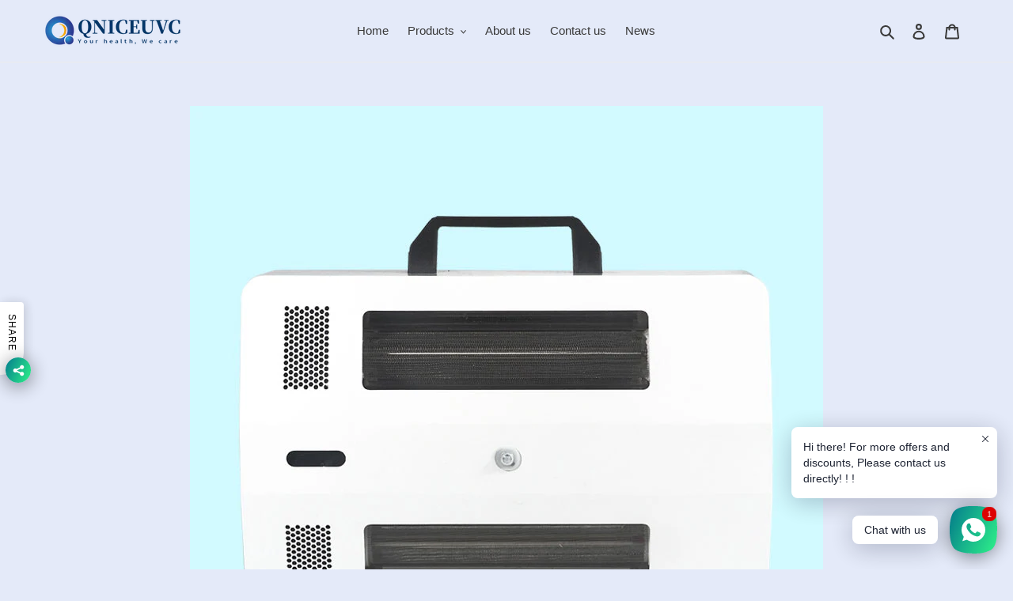

--- FILE ---
content_type: text/html; charset=utf-8
request_url: https://qniceuvc.com/products/qniceuvc-new-product-120w-222mm-uvc-sterilizer-lamp-double-60w-222nm-uvc-tube-disinfection-uv-lamp-fast-virus-killing-device
body_size: 27024
content:
<!doctype html>
<html class="no-js" lang="en">
<head>
  <meta charset="utf-8">
  <meta http-equiv="X-UA-Compatible" content="IE=edge,chrome=1">
  <meta name="viewport" content="width=device-width,initial-scale=1">
  <meta name="theme-color" content="#3a3a3a">

  <link rel="preconnect" href="https://cdn.shopify.com" crossorigin>
  <link rel="preconnect" href="https://fonts.shopifycdn.com" crossorigin>
  <link rel="preconnect" href="https://monorail-edge.shopifysvc.com"><link rel="preload" href="//qniceuvc.com/cdn/shop/t/4/assets/theme.css?v=136619971045174987231615569730" as="style">
  <link rel="preload" as="font" href="" type="font/woff2" crossorigin>
  <link rel="preload" as="font" href="" type="font/woff2" crossorigin>
  <link rel="preload" as="font" href="" type="font/woff2" crossorigin>
  <link rel="preload" href="//qniceuvc.com/cdn/shop/t/4/assets/theme.js?v=20177681164921879581617091347" as="script">
  <link rel="preload" href="//qniceuvc.com/cdn/shop/t/4/assets/lazysizes.js?v=63098554868324070131615569729" as="script"><link rel="canonical" href="https://qniceuvc.com/products/qniceuvc-new-product-120w-222mm-uvc-sterilizer-lamp-double-60w-222nm-uvc-tube-disinfection-uv-lamp-fast-virus-killing-device"><link rel="shortcut icon" href="//qniceuvc.com/cdn/shop/files/mmexport1633079841268_32x32.png?v=1633079999" type="image/png"><title>QNICEUVC New Product 120W 222mm UVC Sterilizer Lamp double 60W 222nm u</title><meta name="description" content="Brand Name: QNICEUVC Origin: Mainland China Certification: ce,FCC,ROHS Average Life (hrs): 4000 Item Type: Ultraviolet Lamps Warranty: 1-Year Input Voltage(V): DC 24V Support Dimmer: No Lighting solutions service: Lighting and circuitry design, DIALux evo layout, LitePro DLX layout, Agi32 layout, auto CAD layout, Onsit"><!-- /snippets/social-meta-tags.liquid -->


<meta property="og:site_name" content="QNICEUVC">
<meta property="og:url" content="https://qniceuvc.com/products/qniceuvc-new-product-120w-222mm-uvc-sterilizer-lamp-double-60w-222nm-uvc-tube-disinfection-uv-lamp-fast-virus-killing-device">
<meta property="og:title" content="QNICEUVC New Product 120W 222mm UVC Sterilizer Lamp double 60W 222nm u">
<meta property="og:type" content="product">
<meta property="og:description" content="Brand Name: QNICEUVC Origin: Mainland China Certification: ce,FCC,ROHS Average Life (hrs): 4000 Item Type: Ultraviolet Lamps Warranty: 1-Year Input Voltage(V): DC 24V Support Dimmer: No Lighting solutions service: Lighting and circuitry design, DIALux evo layout, LitePro DLX layout, Agi32 layout, auto CAD layout, Onsit"><meta property="og:image" content="http://qniceuvc.com/cdn/shop/products/Main-01_a5074b33-8ef5-4efd-92f3-5f9ba6e334b9.jpg?v=1666165959">
  <meta property="og:image:secure_url" content="https://qniceuvc.com/cdn/shop/products/Main-01_a5074b33-8ef5-4efd-92f3-5f9ba6e334b9.jpg?v=1666165959">
  <meta property="og:image:width" content="800">
  <meta property="og:image:height" content="800">
  <meta property="og:price:amount" content="1,298.00">
  <meta property="og:price:currency" content="USD">



<meta name="twitter:card" content="summary_large_image">
<meta name="twitter:title" content="QNICEUVC New Product 120W 222mm UVC Sterilizer Lamp double 60W 222nm u">
<meta name="twitter:description" content="Brand Name: QNICEUVC Origin: Mainland China Certification: ce,FCC,ROHS Average Life (hrs): 4000 Item Type: Ultraviolet Lamps Warranty: 1-Year Input Voltage(V): DC 24V Support Dimmer: No Lighting solutions service: Lighting and circuitry design, DIALux evo layout, LitePro DLX layout, Agi32 layout, auto CAD layout, Onsit">

  
<style data-shopify>
:root {
    --color-text: #3a3a3a;
    --color-text-rgb: 58, 58, 58;
    --color-body-text: #333232;
    --color-sale-text: #EA0606;
    --color-small-button-text-border: #3a3a3a;
    --color-text-field: rgba(0,0,0,0);
    --color-text-field-text: #000000;
    --color-text-field-text-rgb: 0, 0, 0;

    --color-btn-primary: #3a3a3a;
    --color-btn-primary-darker: #212121;
    --color-btn-primary-text: #ffffff;

    --color-blankstate: rgba(51, 50, 50, 0.35);
    --color-blankstate-border: rgba(51, 50, 50, 0.2);
    --color-blankstate-background: rgba(51, 50, 50, 0.1);

    --color-text-focus:#606060;
    --color-overlay-text-focus:#b705e6;
    --color-btn-primary-focus:#606060;
    --color-btn-social-focus:#d2d2d2;
    --color-small-button-text-border-focus:#606060;
    --predictive-search-focus:#cfdaf4;

    --color-body: #e4eaf9;
    --color-bg: #e4eaf9;
    --color-bg-rgb: 228, 234, 249;
    --color-bg-alt: rgba(51, 50, 50, 0.05);
    --color-bg-currency-selector: rgba(51, 50, 50, 0.2);

    --color-overlay-title-text: #cd24fa;
    --color-image-overlay: #685858;
    --color-image-overlay-rgb: 104, 88, 88;--opacity-image-overlay: 0.4;--hover-overlay-opacity: 0.8;

    --color-border: #ebebeb;
    --color-border-form: #cccccc;
    --color-border-form-darker: #b3b3b3;

    --svg-select-icon: url(//qniceuvc.com/cdn/shop/t/4/assets/ico-select.svg?v=29003672709104678581615569746);
    --slick-img-url: url(//qniceuvc.com/cdn/shop/t/4/assets/ajax-loader.gif?v=41356863302472015721615569727);

    --font-weight-body--bold: 700;
    --font-weight-body--bolder: 700;

    --font-stack-header: Helvetica, Arial, sans-serif;
    --font-style-header: normal;
    --font-weight-header: 700;

    --font-stack-body: Helvetica, Arial, sans-serif;
    --font-style-body: normal;
    --font-weight-body: 400;

    --font-size-header: 26;

    --font-size-base: 15;

    --font-h1-desktop: 35;
    --font-h1-mobile: 32;
    --font-h2-desktop: 20;
    --font-h2-mobile: 18;
    --font-h3-mobile: 20;
    --font-h4-desktop: 17;
    --font-h4-mobile: 15;
    --font-h5-desktop: 15;
    --font-h5-mobile: 13;
    --font-h6-desktop: 14;
    --font-h6-mobile: 12;

    --font-mega-title-large-desktop: 65;

    --font-rich-text-large: 17;
    --font-rich-text-small: 13;

    
--color-video-bg: #cfdaf4;

    
    --global-color-image-loader-primary: rgba(58, 58, 58, 0.06);
    --global-color-image-loader-secondary: rgba(58, 58, 58, 0.12);
  }
</style>


  <style>*,::after,::before{box-sizing:border-box}body{margin:0}body,html{background-color:var(--color-body)}body,button{font-size:calc(var(--font-size-base) * 1px);font-family:var(--font-stack-body);font-style:var(--font-style-body);font-weight:var(--font-weight-body);color:var(--color-text);line-height:1.5}body,button{-webkit-font-smoothing:antialiased;-webkit-text-size-adjust:100%}.border-bottom{border-bottom:1px solid var(--color-border)}.btn--link{background-color:transparent;border:0;margin:0;color:var(--color-text);text-align:left}.text-right{text-align:right}.icon{display:inline-block;width:20px;height:20px;vertical-align:middle;fill:currentColor}.icon__fallback-text,.visually-hidden{position:absolute!important;overflow:hidden;clip:rect(0 0 0 0);height:1px;width:1px;margin:-1px;padding:0;border:0}svg.icon:not(.icon--full-color) circle,svg.icon:not(.icon--full-color) ellipse,svg.icon:not(.icon--full-color) g,svg.icon:not(.icon--full-color) line,svg.icon:not(.icon--full-color) path,svg.icon:not(.icon--full-color) polygon,svg.icon:not(.icon--full-color) polyline,svg.icon:not(.icon--full-color) rect,symbol.icon:not(.icon--full-color) circle,symbol.icon:not(.icon--full-color) ellipse,symbol.icon:not(.icon--full-color) g,symbol.icon:not(.icon--full-color) line,symbol.icon:not(.icon--full-color) path,symbol.icon:not(.icon--full-color) polygon,symbol.icon:not(.icon--full-color) polyline,symbol.icon:not(.icon--full-color) rect{fill:inherit;stroke:inherit}li{list-style:none}.list--inline{padding:0;margin:0}.list--inline>li{display:inline-block;margin-bottom:0;vertical-align:middle}a{color:var(--color-text);text-decoration:none}.h1,.h2,h1,h2{margin:0 0 17.5px;font-family:var(--font-stack-header);font-style:var(--font-style-header);font-weight:var(--font-weight-header);line-height:1.2;overflow-wrap:break-word;word-wrap:break-word}.h1 a,.h2 a,h1 a,h2 a{color:inherit;text-decoration:none;font-weight:inherit}.h1,h1{font-size:calc(((var(--font-h1-desktop))/ (var(--font-size-base))) * 1em);text-transform:none;letter-spacing:0}@media only screen and (max-width:749px){.h1,h1{font-size:calc(((var(--font-h1-mobile))/ (var(--font-size-base))) * 1em)}}.h2,h2{font-size:calc(((var(--font-h2-desktop))/ (var(--font-size-base))) * 1em);text-transform:uppercase;letter-spacing:.1em}@media only screen and (max-width:749px){.h2,h2{font-size:calc(((var(--font-h2-mobile))/ (var(--font-size-base))) * 1em)}}p{color:var(--color-body-text);margin:0 0 19.44444px}@media only screen and (max-width:749px){p{font-size:calc(((var(--font-size-base) - 1)/ (var(--font-size-base))) * 1em)}}p:last-child{margin-bottom:0}@media only screen and (max-width:749px){.small--hide{display:none!important}}.grid{list-style:none;margin:0;padding:0;margin-left:-30px}.grid::after{content:'';display:table;clear:both}@media only screen and (max-width:749px){.grid{margin-left:-22px}}.grid::after{content:'';display:table;clear:both}.grid--no-gutters{margin-left:0}.grid--no-gutters .grid__item{padding-left:0}.grid--table{display:table;table-layout:fixed;width:100%}.grid--table>.grid__item{float:none;display:table-cell;vertical-align:middle}.grid__item{float:left;padding-left:30px;width:100%}@media only screen and (max-width:749px){.grid__item{padding-left:22px}}.grid__item[class*="--push"]{position:relative}@media only screen and (min-width:750px){.medium-up--one-quarter{width:25%}.medium-up--push-one-third{width:33.33%}.medium-up--one-half{width:50%}.medium-up--push-one-third{left:33.33%;position:relative}}.site-header{position:relative;background-color:var(--color-body)}@media only screen and (max-width:749px){.site-header{border-bottom:1px solid var(--color-border)}}@media only screen and (min-width:750px){.site-header{padding:0 55px}.site-header.logo--center{padding-top:30px}}.site-header__logo{margin:15px 0}.logo-align--center .site-header__logo{text-align:center;margin:0 auto}@media only screen and (max-width:749px){.logo-align--center .site-header__logo{text-align:left;margin:15px 0}}@media only screen and (max-width:749px){.site-header__logo{padding-left:22px;text-align:left}.site-header__logo img{margin:0}}.site-header__logo-link{display:inline-block;word-break:break-word}@media only screen and (min-width:750px){.logo-align--center .site-header__logo-link{margin:0 auto}}.site-header__logo-image{display:block}@media only screen and (min-width:750px){.site-header__logo-image{margin:0 auto}}.site-header__logo-image img{width:100%}.site-header__logo-image--centered img{margin:0 auto}.site-header__logo img{display:block}.site-header__icons{position:relative;white-space:nowrap}@media only screen and (max-width:749px){.site-header__icons{width:auto;padding-right:13px}.site-header__icons .btn--link,.site-header__icons .site-header__cart{font-size:calc(((var(--font-size-base))/ (var(--font-size-base))) * 1em)}}.site-header__icons-wrapper{position:relative;display:-webkit-flex;display:-ms-flexbox;display:flex;width:100%;-ms-flex-align:center;-webkit-align-items:center;-moz-align-items:center;-ms-align-items:center;-o-align-items:center;align-items:center;-webkit-justify-content:flex-end;-ms-justify-content:flex-end;justify-content:flex-end}.site-header__account,.site-header__cart,.site-header__search{position:relative}.site-header__search.site-header__icon{display:none}@media only screen and (min-width:1400px){.site-header__search.site-header__icon{display:block}}.site-header__search-toggle{display:block}@media only screen and (min-width:750px){.site-header__account,.site-header__cart{padding:10px 11px}}.site-header__cart-title,.site-header__search-title{position:absolute!important;overflow:hidden;clip:rect(0 0 0 0);height:1px;width:1px;margin:-1px;padding:0;border:0;display:block;vertical-align:middle}.site-header__cart-title{margin-right:3px}.site-header__cart-count{display:flex;align-items:center;justify-content:center;position:absolute;right:.4rem;top:.2rem;font-weight:700;background-color:var(--color-btn-primary);color:var(--color-btn-primary-text);border-radius:50%;min-width:1em;height:1em}.site-header__cart-count span{font-family:HelveticaNeue,"Helvetica Neue",Helvetica,Arial,sans-serif;font-size:calc(11em / 16);line-height:1}@media only screen and (max-width:749px){.site-header__cart-count{top:calc(7em / 16);right:0;border-radius:50%;min-width:calc(19em / 16);height:calc(19em / 16)}}@media only screen and (max-width:749px){.site-header__cart-count span{padding:.25em calc(6em / 16);font-size:12px}}.site-header__menu{display:none}@media only screen and (max-width:749px){.site-header__icon{display:inline-block;vertical-align:middle;padding:10px 11px;margin:0}}@media only screen and (min-width:750px){.site-header__icon .icon-search{margin-right:3px}}.announcement-bar{z-index:10;position:relative;text-align:center;border-bottom:1px solid transparent;padding:2px}.announcement-bar__link{display:block}.announcement-bar__message{display:block;padding:11px 22px;font-size:calc(((16)/ (var(--font-size-base))) * 1em);font-weight:var(--font-weight-header)}@media only screen and (min-width:750px){.announcement-bar__message{padding-left:55px;padding-right:55px}}.site-nav{position:relative;padding:0;text-align:center;margin:25px 0}.site-nav a{padding:3px 10px}.site-nav__link{display:block;white-space:nowrap}.site-nav--centered .site-nav__link{padding-top:0}.site-nav__link .icon-chevron-down{width:calc(8em / 16);height:calc(8em / 16);margin-left:.5rem}.site-nav__label{border-bottom:1px solid transparent}.site-nav__link--active .site-nav__label{border-bottom-color:var(--color-text)}.site-nav__link--button{border:none;background-color:transparent;padding:3px 10px}.site-header__mobile-nav{z-index:11;position:relative;background-color:var(--color-body)}@media only screen and (max-width:749px){.site-header__mobile-nav{display:-webkit-flex;display:-ms-flexbox;display:flex;width:100%;-ms-flex-align:center;-webkit-align-items:center;-moz-align-items:center;-ms-align-items:center;-o-align-items:center;align-items:center}}.mobile-nav--open .icon-close{display:none}.main-content{opacity:0}.main-content .shopify-section{display:none}.main-content .shopify-section:first-child{display:inherit}.critical-hidden{display:none}</style>

  <script>
    window.performance.mark('debut:theme_stylesheet_loaded.start');

    function onLoadStylesheet() {
      performance.mark('debut:theme_stylesheet_loaded.end');
      performance.measure('debut:theme_stylesheet_loaded', 'debut:theme_stylesheet_loaded.start', 'debut:theme_stylesheet_loaded.end');

      var url = "//qniceuvc.com/cdn/shop/t/4/assets/theme.css?v=136619971045174987231615569730";
      var link = document.querySelector('link[href="' + url + '"]');
      link.loaded = true;
      link.dispatchEvent(new Event('load'));
    }
  </script>

  <link rel="stylesheet" href="//qniceuvc.com/cdn/shop/t/4/assets/theme.css?v=136619971045174987231615569730" type="text/css" media="print" onload="this.media='all';onLoadStylesheet()">

  <style>
    
    
    
    
    
    
  </style>

  <script>
    var theme = {
      breakpoints: {
        medium: 750,
        large: 990,
        widescreen: 1400
      },
      strings: {
        addToCart: "Add to cart",
        soldOut: "Sold out",
        unavailable: "Unavailable",
        regularPrice: "Regular price",
        salePrice: "Sale price",
        sale: "Sale",
        fromLowestPrice: "from [price]",
        vendor: "Vendor",
        showMore: "Show More",
        showLess: "Show Less",
        searchFor: "Search for",
        addressError: "Error looking up that address",
        addressNoResults: "No results for that address",
        addressQueryLimit: "You have exceeded the Google API usage limit. Consider upgrading to a \u003ca href=\"https:\/\/developers.google.com\/maps\/premium\/usage-limits\"\u003ePremium Plan\u003c\/a\u003e.",
        authError: "There was a problem authenticating your Google Maps account.",
        newWindow: "Opens in a new window.",
        external: "Opens external website.",
        newWindowExternal: "Opens external website in a new window.",
        removeLabel: "Remove [product]",
        update: "Update",
        quantity: "Quantity",
        discountedTotal: "Discounted total",
        regularTotal: "Regular total",
        priceColumn: "See Price column for discount details.",
        quantityMinimumMessage: "Quantity must be 1 or more",
        cartError: "There was an error while updating your cart. Please try again.",
        removedItemMessage: "Removed \u003cspan class=\"cart__removed-product-details\"\u003e([quantity]) [link]\u003c\/span\u003e from your cart.",
        unitPrice: "Unit price",
        unitPriceSeparator: "per",
        oneCartCount: "1 item",
        otherCartCount: "[count] items",
        quantityLabel: "Quantity: [count]",
        products: "Products",
        loading: "Loading",
        number_of_results: "[result_number] of [results_count]",
        number_of_results_found: "[results_count] results found",
        one_result_found: "1 result found"
      },
      moneyFormat: "${{amount}}",
      moneyFormatWithCurrency: "${{amount}} USD",
      settings: {
        predictiveSearchEnabled: true,
        predictiveSearchShowPrice: false,
        predictiveSearchShowVendor: false
      },
      stylesheet: "//qniceuvc.com/cdn/shop/t/4/assets/theme.css?v=136619971045174987231615569730"
    }

    document.documentElement.className = document.documentElement.className.replace('no-js', 'js');
  </script><script src="//qniceuvc.com/cdn/shop/t/4/assets/theme.js?v=20177681164921879581617091347" defer="defer"></script>
  <script src="//qniceuvc.com/cdn/shop/t/4/assets/lazysizes.js?v=63098554868324070131615569729" async="async"></script>

  <script type="text/javascript">
    if (window.MSInputMethodContext && document.documentMode) {
      var scripts = document.getElementsByTagName('script')[0];
      var polyfill = document.createElement("script");
      polyfill.defer = true;
      polyfill.src = "//qniceuvc.com/cdn/shop/t/4/assets/ie11CustomProperties.min.js?v=146208399201472936201615569729";

      scripts.parentNode.insertBefore(polyfill, scripts);
    }
  </script>

  <script>window.performance && window.performance.mark && window.performance.mark('shopify.content_for_header.start');</script><meta name="google-site-verification" content="ix6H4DIbdQKdbCxIAPPotYE7aLEBuvGon6cKuSUc05Q">
<meta name="google-site-verification" content="SIDHuNBULkBlzDn4FClwv4sF1C30YsemftCDoUzLId8">
<meta id="shopify-digital-wallet" name="shopify-digital-wallet" content="/55285743821/digital_wallets/dialog">
<meta name="shopify-checkout-api-token" content="3d58312447b8f1ea859f21ed853c6143">
<meta id="in-context-paypal-metadata" data-shop-id="55285743821" data-venmo-supported="false" data-environment="production" data-locale="en_US" data-paypal-v4="true" data-currency="USD">
<link rel="alternate" hreflang="x-default" href="https://qniceuvc.com/products/qniceuvc-new-product-120w-222mm-uvc-sterilizer-lamp-double-60w-222nm-uvc-tube-disinfection-uv-lamp-fast-virus-killing-device">
<link rel="alternate" hreflang="ja" href="https://qniceuvc.com/ja/products/qniceuvc-new-product-120w-222mm-uvc-sterilizer-lamp-double-60w-222nm-uvc-tube-disinfection-uv-lamp-fast-virus-killing-device">
<link rel="alternate" hreflang="ko" href="https://qniceuvc.com/ko/products/qniceuvc-new-product-120w-222mm-uvc-sterilizer-lamp-double-60w-222nm-uvc-tube-disinfection-uv-lamp-fast-virus-killing-device">
<link rel="alternate" hreflang="ms" href="https://qniceuvc.com/ms/products/qniceuvc-new-product-120w-222mm-uvc-sterilizer-lamp-double-60w-222nm-uvc-tube-disinfection-uv-lamp-fast-virus-killing-device">
<link rel="alternate" hreflang="th" href="https://qniceuvc.com/th/products/qniceuvc-new-product-120w-222mm-uvc-sterilizer-lamp-double-60w-222nm-uvc-tube-disinfection-uv-lamp-fast-virus-killing-device">
<link rel="alternate" hreflang="tr" href="https://qniceuvc.com/tr/products/qniceuvc-new-product-120w-222mm-uvc-sterilizer-lamp-double-60w-222nm-uvc-tube-disinfection-uv-lamp-fast-virus-killing-device">
<link rel="alternate" type="application/json+oembed" href="https://qniceuvc.com/products/qniceuvc-new-product-120w-222mm-uvc-sterilizer-lamp-double-60w-222nm-uvc-tube-disinfection-uv-lamp-fast-virus-killing-device.oembed">
<script async="async" src="/checkouts/internal/preloads.js?locale=en-US"></script>
<script id="shopify-features" type="application/json">{"accessToken":"3d58312447b8f1ea859f21ed853c6143","betas":["rich-media-storefront-analytics"],"domain":"qniceuvc.com","predictiveSearch":true,"shopId":55285743821,"locale":"en"}</script>
<script>var Shopify = Shopify || {};
Shopify.shop = "mxkj.myshopify.com";
Shopify.locale = "en";
Shopify.currency = {"active":"USD","rate":"1.0"};
Shopify.country = "US";
Shopify.theme = {"name":"Debut","id":120684806349,"schema_name":"Debut","schema_version":"17.11.0","theme_store_id":796,"role":"main"};
Shopify.theme.handle = "null";
Shopify.theme.style = {"id":null,"handle":null};
Shopify.cdnHost = "qniceuvc.com/cdn";
Shopify.routes = Shopify.routes || {};
Shopify.routes.root = "/";</script>
<script type="module">!function(o){(o.Shopify=o.Shopify||{}).modules=!0}(window);</script>
<script>!function(o){function n(){var o=[];function n(){o.push(Array.prototype.slice.apply(arguments))}return n.q=o,n}var t=o.Shopify=o.Shopify||{};t.loadFeatures=n(),t.autoloadFeatures=n()}(window);</script>
<script id="shop-js-analytics" type="application/json">{"pageType":"product"}</script>
<script defer="defer" async type="module" src="//qniceuvc.com/cdn/shopifycloud/shop-js/modules/v2/client.init-shop-cart-sync_DtuiiIyl.en.esm.js"></script>
<script defer="defer" async type="module" src="//qniceuvc.com/cdn/shopifycloud/shop-js/modules/v2/chunk.common_CUHEfi5Q.esm.js"></script>
<script type="module">
  await import("//qniceuvc.com/cdn/shopifycloud/shop-js/modules/v2/client.init-shop-cart-sync_DtuiiIyl.en.esm.js");
await import("//qniceuvc.com/cdn/shopifycloud/shop-js/modules/v2/chunk.common_CUHEfi5Q.esm.js");

  window.Shopify.SignInWithShop?.initShopCartSync?.({"fedCMEnabled":true,"windoidEnabled":true});

</script>
<script>(function() {
  var isLoaded = false;
  function asyncLoad() {
    if (isLoaded) return;
    isLoaded = true;
    var urls = ["https:\/\/cdn.shopify.com\/s\/files\/1\/0184\/4255\/1360\/files\/whatsapp.v5.min.js?v=1668163447\u0026shop=mxkj.myshopify.com"];
    for (var i = 0; i < urls.length; i++) {
      var s = document.createElement('script');
      s.type = 'text/javascript';
      s.async = true;
      s.src = urls[i];
      var x = document.getElementsByTagName('script')[0];
      x.parentNode.insertBefore(s, x);
    }
  };
  if(window.attachEvent) {
    window.attachEvent('onload', asyncLoad);
  } else {
    window.addEventListener('load', asyncLoad, false);
  }
})();</script>
<script id="__st">var __st={"a":55285743821,"offset":-21600,"reqid":"8379bcca-c6e6-479e-9651-4e1d6191228e-1767065612","pageurl":"qniceuvc.com\/products\/qniceuvc-new-product-120w-222mm-uvc-sterilizer-lamp-double-60w-222nm-uvc-tube-disinfection-uv-lamp-fast-virus-killing-device","u":"56fff9958b28","p":"product","rtyp":"product","rid":7107026485453};</script>
<script>window.ShopifyPaypalV4VisibilityTracking = true;</script>
<script id="captcha-bootstrap">!function(){'use strict';const t='contact',e='account',n='new_comment',o=[[t,t],['blogs',n],['comments',n],[t,'customer']],c=[[e,'customer_login'],[e,'guest_login'],[e,'recover_customer_password'],[e,'create_customer']],r=t=>t.map((([t,e])=>`form[action*='/${t}']:not([data-nocaptcha='true']) input[name='form_type'][value='${e}']`)).join(','),a=t=>()=>t?[...document.querySelectorAll(t)].map((t=>t.form)):[];function s(){const t=[...o],e=r(t);return a(e)}const i='password',u='form_key',d=['recaptcha-v3-token','g-recaptcha-response','h-captcha-response',i],f=()=>{try{return window.sessionStorage}catch{return}},m='__shopify_v',_=t=>t.elements[u];function p(t,e,n=!1){try{const o=window.sessionStorage,c=JSON.parse(o.getItem(e)),{data:r}=function(t){const{data:e,action:n}=t;return t[m]||n?{data:e,action:n}:{data:t,action:n}}(c);for(const[e,n]of Object.entries(r))t.elements[e]&&(t.elements[e].value=n);n&&o.removeItem(e)}catch(o){console.error('form repopulation failed',{error:o})}}const l='form_type',E='cptcha';function T(t){t.dataset[E]=!0}const w=window,h=w.document,L='Shopify',v='ce_forms',y='captcha';let A=!1;((t,e)=>{const n=(g='f06e6c50-85a8-45c8-87d0-21a2b65856fe',I='https://cdn.shopify.com/shopifycloud/storefront-forms-hcaptcha/ce_storefront_forms_captcha_hcaptcha.v1.5.2.iife.js',D={infoText:'Protected by hCaptcha',privacyText:'Privacy',termsText:'Terms'},(t,e,n)=>{const o=w[L][v],c=o.bindForm;if(c)return c(t,g,e,D).then(n);var r;o.q.push([[t,g,e,D],n]),r=I,A||(h.body.append(Object.assign(h.createElement('script'),{id:'captcha-provider',async:!0,src:r})),A=!0)});var g,I,D;w[L]=w[L]||{},w[L][v]=w[L][v]||{},w[L][v].q=[],w[L][y]=w[L][y]||{},w[L][y].protect=function(t,e){n(t,void 0,e),T(t)},Object.freeze(w[L][y]),function(t,e,n,w,h,L){const[v,y,A,g]=function(t,e,n){const i=e?o:[],u=t?c:[],d=[...i,...u],f=r(d),m=r(i),_=r(d.filter((([t,e])=>n.includes(e))));return[a(f),a(m),a(_),s()]}(w,h,L),I=t=>{const e=t.target;return e instanceof HTMLFormElement?e:e&&e.form},D=t=>v().includes(t);t.addEventListener('submit',(t=>{const e=I(t);if(!e)return;const n=D(e)&&!e.dataset.hcaptchaBound&&!e.dataset.recaptchaBound,o=_(e),c=g().includes(e)&&(!o||!o.value);(n||c)&&t.preventDefault(),c&&!n&&(function(t){try{if(!f())return;!function(t){const e=f();if(!e)return;const n=_(t);if(!n)return;const o=n.value;o&&e.removeItem(o)}(t);const e=Array.from(Array(32),(()=>Math.random().toString(36)[2])).join('');!function(t,e){_(t)||t.append(Object.assign(document.createElement('input'),{type:'hidden',name:u})),t.elements[u].value=e}(t,e),function(t,e){const n=f();if(!n)return;const o=[...t.querySelectorAll(`input[type='${i}']`)].map((({name:t})=>t)),c=[...d,...o],r={};for(const[a,s]of new FormData(t).entries())c.includes(a)||(r[a]=s);n.setItem(e,JSON.stringify({[m]:1,action:t.action,data:r}))}(t,e)}catch(e){console.error('failed to persist form',e)}}(e),e.submit())}));const S=(t,e)=>{t&&!t.dataset[E]&&(n(t,e.some((e=>e===t))),T(t))};for(const o of['focusin','change'])t.addEventListener(o,(t=>{const e=I(t);D(e)&&S(e,y())}));const B=e.get('form_key'),M=e.get(l),P=B&&M;t.addEventListener('DOMContentLoaded',(()=>{const t=y();if(P)for(const e of t)e.elements[l].value===M&&p(e,B);[...new Set([...A(),...v().filter((t=>'true'===t.dataset.shopifyCaptcha))])].forEach((e=>S(e,t)))}))}(h,new URLSearchParams(w.location.search),n,t,e,['guest_login'])})(!0,!0)}();</script>
<script integrity="sha256-4kQ18oKyAcykRKYeNunJcIwy7WH5gtpwJnB7kiuLZ1E=" data-source-attribution="shopify.loadfeatures" defer="defer" src="//qniceuvc.com/cdn/shopifycloud/storefront/assets/storefront/load_feature-a0a9edcb.js" crossorigin="anonymous"></script>
<script data-source-attribution="shopify.dynamic_checkout.dynamic.init">var Shopify=Shopify||{};Shopify.PaymentButton=Shopify.PaymentButton||{isStorefrontPortableWallets:!0,init:function(){window.Shopify.PaymentButton.init=function(){};var t=document.createElement("script");t.src="https://qniceuvc.com/cdn/shopifycloud/portable-wallets/latest/portable-wallets.en.js",t.type="module",document.head.appendChild(t)}};
</script>
<script data-source-attribution="shopify.dynamic_checkout.buyer_consent">
  function portableWalletsHideBuyerConsent(e){var t=document.getElementById("shopify-buyer-consent"),n=document.getElementById("shopify-subscription-policy-button");t&&n&&(t.classList.add("hidden"),t.setAttribute("aria-hidden","true"),n.removeEventListener("click",e))}function portableWalletsShowBuyerConsent(e){var t=document.getElementById("shopify-buyer-consent"),n=document.getElementById("shopify-subscription-policy-button");t&&n&&(t.classList.remove("hidden"),t.removeAttribute("aria-hidden"),n.addEventListener("click",e))}window.Shopify?.PaymentButton&&(window.Shopify.PaymentButton.hideBuyerConsent=portableWalletsHideBuyerConsent,window.Shopify.PaymentButton.showBuyerConsent=portableWalletsShowBuyerConsent);
</script>
<script>
  function portableWalletsCleanup(e){e&&e.src&&console.error("Failed to load portable wallets script "+e.src);var t=document.querySelectorAll("shopify-accelerated-checkout .shopify-payment-button__skeleton, shopify-accelerated-checkout-cart .wallet-cart-button__skeleton"),e=document.getElementById("shopify-buyer-consent");for(let e=0;e<t.length;e++)t[e].remove();e&&e.remove()}function portableWalletsNotLoadedAsModule(e){e instanceof ErrorEvent&&"string"==typeof e.message&&e.message.includes("import.meta")&&"string"==typeof e.filename&&e.filename.includes("portable-wallets")&&(window.removeEventListener("error",portableWalletsNotLoadedAsModule),window.Shopify.PaymentButton.failedToLoad=e,"loading"===document.readyState?document.addEventListener("DOMContentLoaded",window.Shopify.PaymentButton.init):window.Shopify.PaymentButton.init())}window.addEventListener("error",portableWalletsNotLoadedAsModule);
</script>

<script type="module" src="https://qniceuvc.com/cdn/shopifycloud/portable-wallets/latest/portable-wallets.en.js" onError="portableWalletsCleanup(this)" crossorigin="anonymous"></script>
<script nomodule>
  document.addEventListener("DOMContentLoaded", portableWalletsCleanup);
</script>

<link id="shopify-accelerated-checkout-styles" rel="stylesheet" media="screen" href="https://qniceuvc.com/cdn/shopifycloud/portable-wallets/latest/accelerated-checkout-backwards-compat.css" crossorigin="anonymous">
<style id="shopify-accelerated-checkout-cart">
        #shopify-buyer-consent {
  margin-top: 1em;
  display: inline-block;
  width: 100%;
}

#shopify-buyer-consent.hidden {
  display: none;
}

#shopify-subscription-policy-button {
  background: none;
  border: none;
  padding: 0;
  text-decoration: underline;
  font-size: inherit;
  cursor: pointer;
}

#shopify-subscription-policy-button::before {
  box-shadow: none;
}

      </style>

<script>window.performance && window.performance.mark && window.performance.mark('shopify.content_for_header.end');</script>
<link href="https://monorail-edge.shopifysvc.com" rel="dns-prefetch">
<script>(function(){if ("sendBeacon" in navigator && "performance" in window) {try {var session_token_from_headers = performance.getEntriesByType('navigation')[0].serverTiming.find(x => x.name == '_s').description;} catch {var session_token_from_headers = undefined;}var session_cookie_matches = document.cookie.match(/_shopify_s=([^;]*)/);var session_token_from_cookie = session_cookie_matches && session_cookie_matches.length === 2 ? session_cookie_matches[1] : "";var session_token = session_token_from_headers || session_token_from_cookie || "";function handle_abandonment_event(e) {var entries = performance.getEntries().filter(function(entry) {return /monorail-edge.shopifysvc.com/.test(entry.name);});if (!window.abandonment_tracked && entries.length === 0) {window.abandonment_tracked = true;var currentMs = Date.now();var navigation_start = performance.timing.navigationStart;var payload = {shop_id: 55285743821,url: window.location.href,navigation_start,duration: currentMs - navigation_start,session_token,page_type: "product"};window.navigator.sendBeacon("https://monorail-edge.shopifysvc.com/v1/produce", JSON.stringify({schema_id: "online_store_buyer_site_abandonment/1.1",payload: payload,metadata: {event_created_at_ms: currentMs,event_sent_at_ms: currentMs}}));}}window.addEventListener('pagehide', handle_abandonment_event);}}());</script>
<script id="web-pixels-manager-setup">(function e(e,d,r,n,o){if(void 0===o&&(o={}),!Boolean(null===(a=null===(i=window.Shopify)||void 0===i?void 0:i.analytics)||void 0===a?void 0:a.replayQueue)){var i,a;window.Shopify=window.Shopify||{};var t=window.Shopify;t.analytics=t.analytics||{};var s=t.analytics;s.replayQueue=[],s.publish=function(e,d,r){return s.replayQueue.push([e,d,r]),!0};try{self.performance.mark("wpm:start")}catch(e){}var l=function(){var e={modern:/Edge?\/(1{2}[4-9]|1[2-9]\d|[2-9]\d{2}|\d{4,})\.\d+(\.\d+|)|Firefox\/(1{2}[4-9]|1[2-9]\d|[2-9]\d{2}|\d{4,})\.\d+(\.\d+|)|Chrom(ium|e)\/(9{2}|\d{3,})\.\d+(\.\d+|)|(Maci|X1{2}).+ Version\/(15\.\d+|(1[6-9]|[2-9]\d|\d{3,})\.\d+)([,.]\d+|)( \(\w+\)|)( Mobile\/\w+|) Safari\/|Chrome.+OPR\/(9{2}|\d{3,})\.\d+\.\d+|(CPU[ +]OS|iPhone[ +]OS|CPU[ +]iPhone|CPU IPhone OS|CPU iPad OS)[ +]+(15[._]\d+|(1[6-9]|[2-9]\d|\d{3,})[._]\d+)([._]\d+|)|Android:?[ /-](13[3-9]|1[4-9]\d|[2-9]\d{2}|\d{4,})(\.\d+|)(\.\d+|)|Android.+Firefox\/(13[5-9]|1[4-9]\d|[2-9]\d{2}|\d{4,})\.\d+(\.\d+|)|Android.+Chrom(ium|e)\/(13[3-9]|1[4-9]\d|[2-9]\d{2}|\d{4,})\.\d+(\.\d+|)|SamsungBrowser\/([2-9]\d|\d{3,})\.\d+/,legacy:/Edge?\/(1[6-9]|[2-9]\d|\d{3,})\.\d+(\.\d+|)|Firefox\/(5[4-9]|[6-9]\d|\d{3,})\.\d+(\.\d+|)|Chrom(ium|e)\/(5[1-9]|[6-9]\d|\d{3,})\.\d+(\.\d+|)([\d.]+$|.*Safari\/(?![\d.]+ Edge\/[\d.]+$))|(Maci|X1{2}).+ Version\/(10\.\d+|(1[1-9]|[2-9]\d|\d{3,})\.\d+)([,.]\d+|)( \(\w+\)|)( Mobile\/\w+|) Safari\/|Chrome.+OPR\/(3[89]|[4-9]\d|\d{3,})\.\d+\.\d+|(CPU[ +]OS|iPhone[ +]OS|CPU[ +]iPhone|CPU IPhone OS|CPU iPad OS)[ +]+(10[._]\d+|(1[1-9]|[2-9]\d|\d{3,})[._]\d+)([._]\d+|)|Android:?[ /-](13[3-9]|1[4-9]\d|[2-9]\d{2}|\d{4,})(\.\d+|)(\.\d+|)|Mobile Safari.+OPR\/([89]\d|\d{3,})\.\d+\.\d+|Android.+Firefox\/(13[5-9]|1[4-9]\d|[2-9]\d{2}|\d{4,})\.\d+(\.\d+|)|Android.+Chrom(ium|e)\/(13[3-9]|1[4-9]\d|[2-9]\d{2}|\d{4,})\.\d+(\.\d+|)|Android.+(UC? ?Browser|UCWEB|U3)[ /]?(15\.([5-9]|\d{2,})|(1[6-9]|[2-9]\d|\d{3,})\.\d+)\.\d+|SamsungBrowser\/(5\.\d+|([6-9]|\d{2,})\.\d+)|Android.+MQ{2}Browser\/(14(\.(9|\d{2,})|)|(1[5-9]|[2-9]\d|\d{3,})(\.\d+|))(\.\d+|)|K[Aa][Ii]OS\/(3\.\d+|([4-9]|\d{2,})\.\d+)(\.\d+|)/},d=e.modern,r=e.legacy,n=navigator.userAgent;return n.match(d)?"modern":n.match(r)?"legacy":"unknown"}(),u="modern"===l?"modern":"legacy",c=(null!=n?n:{modern:"",legacy:""})[u],f=function(e){return[e.baseUrl,"/wpm","/b",e.hashVersion,"modern"===e.buildTarget?"m":"l",".js"].join("")}({baseUrl:d,hashVersion:r,buildTarget:u}),m=function(e){var d=e.version,r=e.bundleTarget,n=e.surface,o=e.pageUrl,i=e.monorailEndpoint;return{emit:function(e){var a=e.status,t=e.errorMsg,s=(new Date).getTime(),l=JSON.stringify({metadata:{event_sent_at_ms:s},events:[{schema_id:"web_pixels_manager_load/3.1",payload:{version:d,bundle_target:r,page_url:o,status:a,surface:n,error_msg:t},metadata:{event_created_at_ms:s}}]});if(!i)return console&&console.warn&&console.warn("[Web Pixels Manager] No Monorail endpoint provided, skipping logging."),!1;try{return self.navigator.sendBeacon.bind(self.navigator)(i,l)}catch(e){}var u=new XMLHttpRequest;try{return u.open("POST",i,!0),u.setRequestHeader("Content-Type","text/plain"),u.send(l),!0}catch(e){return console&&console.warn&&console.warn("[Web Pixels Manager] Got an unhandled error while logging to Monorail."),!1}}}}({version:r,bundleTarget:l,surface:e.surface,pageUrl:self.location.href,monorailEndpoint:e.monorailEndpoint});try{o.browserTarget=l,function(e){var d=e.src,r=e.async,n=void 0===r||r,o=e.onload,i=e.onerror,a=e.sri,t=e.scriptDataAttributes,s=void 0===t?{}:t,l=document.createElement("script"),u=document.querySelector("head"),c=document.querySelector("body");if(l.async=n,l.src=d,a&&(l.integrity=a,l.crossOrigin="anonymous"),s)for(var f in s)if(Object.prototype.hasOwnProperty.call(s,f))try{l.dataset[f]=s[f]}catch(e){}if(o&&l.addEventListener("load",o),i&&l.addEventListener("error",i),u)u.appendChild(l);else{if(!c)throw new Error("Did not find a head or body element to append the script");c.appendChild(l)}}({src:f,async:!0,onload:function(){if(!function(){var e,d;return Boolean(null===(d=null===(e=window.Shopify)||void 0===e?void 0:e.analytics)||void 0===d?void 0:d.initialized)}()){var d=window.webPixelsManager.init(e)||void 0;if(d){var r=window.Shopify.analytics;r.replayQueue.forEach((function(e){var r=e[0],n=e[1],o=e[2];d.publishCustomEvent(r,n,o)})),r.replayQueue=[],r.publish=d.publishCustomEvent,r.visitor=d.visitor,r.initialized=!0}}},onerror:function(){return m.emit({status:"failed",errorMsg:"".concat(f," has failed to load")})},sri:function(e){var d=/^sha384-[A-Za-z0-9+/=]+$/;return"string"==typeof e&&d.test(e)}(c)?c:"",scriptDataAttributes:o}),m.emit({status:"loading"})}catch(e){m.emit({status:"failed",errorMsg:(null==e?void 0:e.message)||"Unknown error"})}}})({shopId: 55285743821,storefrontBaseUrl: "https://qniceuvc.com",extensionsBaseUrl: "https://extensions.shopifycdn.com/cdn/shopifycloud/web-pixels-manager",monorailEndpoint: "https://monorail-edge.shopifysvc.com/unstable/produce_batch",surface: "storefront-renderer",enabledBetaFlags: ["2dca8a86","a0d5f9d2"],webPixelsConfigList: [{"id":"244351181","configuration":"{\"config\":\"{\\\"pixel_id\\\":\\\"AW-387796606\\\",\\\"target_country\\\":\\\"US\\\",\\\"gtag_events\\\":[{\\\"type\\\":\\\"search\\\",\\\"action_label\\\":\\\"AW-387796606\\\/DPn8CMSA0IACEP6c9bgB\\\"},{\\\"type\\\":\\\"begin_checkout\\\",\\\"action_label\\\":\\\"AW-387796606\\\/rWJsCMGA0IACEP6c9bgB\\\"},{\\\"type\\\":\\\"view_item\\\",\\\"action_label\\\":[\\\"AW-387796606\\\/xwNLCLuA0IACEP6c9bgB\\\",\\\"MC-JJN2Q3T14T\\\"]},{\\\"type\\\":\\\"purchase\\\",\\\"action_label\\\":[\\\"AW-387796606\\\/AXq6CLiA0IACEP6c9bgB\\\",\\\"MC-JJN2Q3T14T\\\"]},{\\\"type\\\":\\\"page_view\\\",\\\"action_label\\\":[\\\"AW-387796606\\\/f6XkCLWA0IACEP6c9bgB\\\",\\\"MC-JJN2Q3T14T\\\"]},{\\\"type\\\":\\\"add_payment_info\\\",\\\"action_label\\\":\\\"AW-387796606\\\/VucRCMeA0IACEP6c9bgB\\\"},{\\\"type\\\":\\\"add_to_cart\\\",\\\"action_label\\\":\\\"AW-387796606\\\/mkE5CL6A0IACEP6c9bgB\\\"}],\\\"enable_monitoring_mode\\\":false}\"}","eventPayloadVersion":"v1","runtimeContext":"OPEN","scriptVersion":"b2a88bafab3e21179ed38636efcd8a93","type":"APP","apiClientId":1780363,"privacyPurposes":[],"dataSharingAdjustments":{"protectedCustomerApprovalScopes":["read_customer_address","read_customer_email","read_customer_name","read_customer_personal_data","read_customer_phone"]}},{"id":"shopify-app-pixel","configuration":"{}","eventPayloadVersion":"v1","runtimeContext":"STRICT","scriptVersion":"0450","apiClientId":"shopify-pixel","type":"APP","privacyPurposes":["ANALYTICS","MARKETING"]},{"id":"shopify-custom-pixel","eventPayloadVersion":"v1","runtimeContext":"LAX","scriptVersion":"0450","apiClientId":"shopify-pixel","type":"CUSTOM","privacyPurposes":["ANALYTICS","MARKETING"]}],isMerchantRequest: false,initData: {"shop":{"name":"QNICEUVC","paymentSettings":{"currencyCode":"USD"},"myshopifyDomain":"mxkj.myshopify.com","countryCode":"CN","storefrontUrl":"https:\/\/qniceuvc.com"},"customer":null,"cart":null,"checkout":null,"productVariants":[{"price":{"amount":1298.0,"currencyCode":"USD"},"product":{"title":"QNICEUVC New Product 120W 222mm UVC Sterilizer Lamp double 60W 222nm uvc tube disinfection UV Lamp fast virus killing device","vendor":"QNICEUVC","id":"7107026485453","untranslatedTitle":"QNICEUVC New Product 120W 222mm UVC Sterilizer Lamp double 60W 222nm uvc tube disinfection UV Lamp fast virus killing device","url":"\/products\/qniceuvc-new-product-120w-222mm-uvc-sterilizer-lamp-double-60w-222nm-uvc-tube-disinfection-uv-lamp-fast-virus-killing-device","type":"222nm uvc"},"id":"41296250667213","image":{"src":"\/\/qniceuvc.com\/cdn\/shop\/products\/Main-01_a5074b33-8ef5-4efd-92f3-5f9ba6e334b9.jpg?v=1666165959"},"sku":"","title":"Default Title","untranslatedTitle":"Default Title"}],"purchasingCompany":null},},"https://qniceuvc.com/cdn","da62cc92w68dfea28pcf9825a4m392e00d0",{"modern":"","legacy":""},{"shopId":"55285743821","storefrontBaseUrl":"https:\/\/qniceuvc.com","extensionBaseUrl":"https:\/\/extensions.shopifycdn.com\/cdn\/shopifycloud\/web-pixels-manager","surface":"storefront-renderer","enabledBetaFlags":"[\"2dca8a86\", \"a0d5f9d2\"]","isMerchantRequest":"false","hashVersion":"da62cc92w68dfea28pcf9825a4m392e00d0","publish":"custom","events":"[[\"page_viewed\",{}],[\"product_viewed\",{\"productVariant\":{\"price\":{\"amount\":1298.0,\"currencyCode\":\"USD\"},\"product\":{\"title\":\"QNICEUVC New Product 120W 222mm UVC Sterilizer Lamp double 60W 222nm uvc tube disinfection UV Lamp fast virus killing device\",\"vendor\":\"QNICEUVC\",\"id\":\"7107026485453\",\"untranslatedTitle\":\"QNICEUVC New Product 120W 222mm UVC Sterilizer Lamp double 60W 222nm uvc tube disinfection UV Lamp fast virus killing device\",\"url\":\"\/products\/qniceuvc-new-product-120w-222mm-uvc-sterilizer-lamp-double-60w-222nm-uvc-tube-disinfection-uv-lamp-fast-virus-killing-device\",\"type\":\"222nm uvc\"},\"id\":\"41296250667213\",\"image\":{\"src\":\"\/\/qniceuvc.com\/cdn\/shop\/products\/Main-01_a5074b33-8ef5-4efd-92f3-5f9ba6e334b9.jpg?v=1666165959\"},\"sku\":\"\",\"title\":\"Default Title\",\"untranslatedTitle\":\"Default Title\"}}]]"});</script><script>
  window.ShopifyAnalytics = window.ShopifyAnalytics || {};
  window.ShopifyAnalytics.meta = window.ShopifyAnalytics.meta || {};
  window.ShopifyAnalytics.meta.currency = 'USD';
  var meta = {"product":{"id":7107026485453,"gid":"gid:\/\/shopify\/Product\/7107026485453","vendor":"QNICEUVC","type":"222nm uvc","handle":"qniceuvc-new-product-120w-222mm-uvc-sterilizer-lamp-double-60w-222nm-uvc-tube-disinfection-uv-lamp-fast-virus-killing-device","variants":[{"id":41296250667213,"price":129800,"name":"QNICEUVC New Product 120W 222mm UVC Sterilizer Lamp double 60W 222nm uvc tube disinfection UV Lamp fast virus killing device","public_title":null,"sku":""}],"remote":false},"page":{"pageType":"product","resourceType":"product","resourceId":7107026485453,"requestId":"8379bcca-c6e6-479e-9651-4e1d6191228e-1767065612"}};
  for (var attr in meta) {
    window.ShopifyAnalytics.meta[attr] = meta[attr];
  }
</script>
<script class="analytics">
  (function () {
    var customDocumentWrite = function(content) {
      var jquery = null;

      if (window.jQuery) {
        jquery = window.jQuery;
      } else if (window.Checkout && window.Checkout.$) {
        jquery = window.Checkout.$;
      }

      if (jquery) {
        jquery('body').append(content);
      }
    };

    var hasLoggedConversion = function(token) {
      if (token) {
        return document.cookie.indexOf('loggedConversion=' + token) !== -1;
      }
      return false;
    }

    var setCookieIfConversion = function(token) {
      if (token) {
        var twoMonthsFromNow = new Date(Date.now());
        twoMonthsFromNow.setMonth(twoMonthsFromNow.getMonth() + 2);

        document.cookie = 'loggedConversion=' + token + '; expires=' + twoMonthsFromNow;
      }
    }

    var trekkie = window.ShopifyAnalytics.lib = window.trekkie = window.trekkie || [];
    if (trekkie.integrations) {
      return;
    }
    trekkie.methods = [
      'identify',
      'page',
      'ready',
      'track',
      'trackForm',
      'trackLink'
    ];
    trekkie.factory = function(method) {
      return function() {
        var args = Array.prototype.slice.call(arguments);
        args.unshift(method);
        trekkie.push(args);
        return trekkie;
      };
    };
    for (var i = 0; i < trekkie.methods.length; i++) {
      var key = trekkie.methods[i];
      trekkie[key] = trekkie.factory(key);
    }
    trekkie.load = function(config) {
      trekkie.config = config || {};
      trekkie.config.initialDocumentCookie = document.cookie;
      var first = document.getElementsByTagName('script')[0];
      var script = document.createElement('script');
      script.type = 'text/javascript';
      script.onerror = function(e) {
        var scriptFallback = document.createElement('script');
        scriptFallback.type = 'text/javascript';
        scriptFallback.onerror = function(error) {
                var Monorail = {
      produce: function produce(monorailDomain, schemaId, payload) {
        var currentMs = new Date().getTime();
        var event = {
          schema_id: schemaId,
          payload: payload,
          metadata: {
            event_created_at_ms: currentMs,
            event_sent_at_ms: currentMs
          }
        };
        return Monorail.sendRequest("https://" + monorailDomain + "/v1/produce", JSON.stringify(event));
      },
      sendRequest: function sendRequest(endpointUrl, payload) {
        // Try the sendBeacon API
        if (window && window.navigator && typeof window.navigator.sendBeacon === 'function' && typeof window.Blob === 'function' && !Monorail.isIos12()) {
          var blobData = new window.Blob([payload], {
            type: 'text/plain'
          });

          if (window.navigator.sendBeacon(endpointUrl, blobData)) {
            return true;
          } // sendBeacon was not successful

        } // XHR beacon

        var xhr = new XMLHttpRequest();

        try {
          xhr.open('POST', endpointUrl);
          xhr.setRequestHeader('Content-Type', 'text/plain');
          xhr.send(payload);
        } catch (e) {
          console.log(e);
        }

        return false;
      },
      isIos12: function isIos12() {
        return window.navigator.userAgent.lastIndexOf('iPhone; CPU iPhone OS 12_') !== -1 || window.navigator.userAgent.lastIndexOf('iPad; CPU OS 12_') !== -1;
      }
    };
    Monorail.produce('monorail-edge.shopifysvc.com',
      'trekkie_storefront_load_errors/1.1',
      {shop_id: 55285743821,
      theme_id: 120684806349,
      app_name: "storefront",
      context_url: window.location.href,
      source_url: "//qniceuvc.com/cdn/s/trekkie.storefront.8f32c7f0b513e73f3235c26245676203e1209161.min.js"});

        };
        scriptFallback.async = true;
        scriptFallback.src = '//qniceuvc.com/cdn/s/trekkie.storefront.8f32c7f0b513e73f3235c26245676203e1209161.min.js';
        first.parentNode.insertBefore(scriptFallback, first);
      };
      script.async = true;
      script.src = '//qniceuvc.com/cdn/s/trekkie.storefront.8f32c7f0b513e73f3235c26245676203e1209161.min.js';
      first.parentNode.insertBefore(script, first);
    };
    trekkie.load(
      {"Trekkie":{"appName":"storefront","development":false,"defaultAttributes":{"shopId":55285743821,"isMerchantRequest":null,"themeId":120684806349,"themeCityHash":"16228531323937807250","contentLanguage":"en","currency":"USD","eventMetadataId":"3140d266-0db1-467b-a97c-3e04fcc3d516"},"isServerSideCookieWritingEnabled":true,"monorailRegion":"shop_domain","enabledBetaFlags":["65f19447"]},"Session Attribution":{},"S2S":{"facebookCapiEnabled":false,"source":"trekkie-storefront-renderer","apiClientId":580111}}
    );

    var loaded = false;
    trekkie.ready(function() {
      if (loaded) return;
      loaded = true;

      window.ShopifyAnalytics.lib = window.trekkie;

      var originalDocumentWrite = document.write;
      document.write = customDocumentWrite;
      try { window.ShopifyAnalytics.merchantGoogleAnalytics.call(this); } catch(error) {};
      document.write = originalDocumentWrite;

      window.ShopifyAnalytics.lib.page(null,{"pageType":"product","resourceType":"product","resourceId":7107026485453,"requestId":"8379bcca-c6e6-479e-9651-4e1d6191228e-1767065612","shopifyEmitted":true});

      var match = window.location.pathname.match(/checkouts\/(.+)\/(thank_you|post_purchase)/)
      var token = match? match[1]: undefined;
      if (!hasLoggedConversion(token)) {
        setCookieIfConversion(token);
        window.ShopifyAnalytics.lib.track("Viewed Product",{"currency":"USD","variantId":41296250667213,"productId":7107026485453,"productGid":"gid:\/\/shopify\/Product\/7107026485453","name":"QNICEUVC New Product 120W 222mm UVC Sterilizer Lamp double 60W 222nm uvc tube disinfection UV Lamp fast virus killing device","price":"1298.00","sku":"","brand":"QNICEUVC","variant":null,"category":"222nm uvc","nonInteraction":true,"remote":false},undefined,undefined,{"shopifyEmitted":true});
      window.ShopifyAnalytics.lib.track("monorail:\/\/trekkie_storefront_viewed_product\/1.1",{"currency":"USD","variantId":41296250667213,"productId":7107026485453,"productGid":"gid:\/\/shopify\/Product\/7107026485453","name":"QNICEUVC New Product 120W 222mm UVC Sterilizer Lamp double 60W 222nm uvc tube disinfection UV Lamp fast virus killing device","price":"1298.00","sku":"","brand":"QNICEUVC","variant":null,"category":"222nm uvc","nonInteraction":true,"remote":false,"referer":"https:\/\/qniceuvc.com\/products\/qniceuvc-new-product-120w-222mm-uvc-sterilizer-lamp-double-60w-222nm-uvc-tube-disinfection-uv-lamp-fast-virus-killing-device"});
      }
    });


        var eventsListenerScript = document.createElement('script');
        eventsListenerScript.async = true;
        eventsListenerScript.src = "//qniceuvc.com/cdn/shopifycloud/storefront/assets/shop_events_listener-3da45d37.js";
        document.getElementsByTagName('head')[0].appendChild(eventsListenerScript);

})();</script>
<script
  defer
  src="https://qniceuvc.com/cdn/shopifycloud/perf-kit/shopify-perf-kit-2.1.2.min.js"
  data-application="storefront-renderer"
  data-shop-id="55285743821"
  data-render-region="gcp-us-central1"
  data-page-type="product"
  data-theme-instance-id="120684806349"
  data-theme-name="Debut"
  data-theme-version="17.11.0"
  data-monorail-region="shop_domain"
  data-resource-timing-sampling-rate="10"
  data-shs="true"
  data-shs-beacon="true"
  data-shs-export-with-fetch="true"
  data-shs-logs-sample-rate="1"
  data-shs-beacon-endpoint="https://qniceuvc.com/api/collect"
></script>
</head>

<body class="template-product">

  <a class="in-page-link visually-hidden skip-link" href="#MainContent">Skip to content</a><style data-shopify>

  .cart-popup {
    box-shadow: 1px 1px 10px 2px rgba(235, 235, 235, 0.5);
  }</style><div class="cart-popup-wrapper cart-popup-wrapper--hidden critical-hidden" role="dialog" aria-modal="true" aria-labelledby="CartPopupHeading" data-cart-popup-wrapper>
  <div class="cart-popup" data-cart-popup tabindex="-1">
    <div class="cart-popup__header">
      <h2 id="CartPopupHeading" class="cart-popup__heading">Just added to your cart</h2>
      <button class="cart-popup__close" aria-label="Close" data-cart-popup-close><svg aria-hidden="true" focusable="false" role="presentation" class="icon icon-close" viewBox="0 0 40 40"><path d="M23.868 20.015L39.117 4.78c1.11-1.108 1.11-2.77 0-3.877-1.109-1.108-2.773-1.108-3.882 0L19.986 16.137 4.737.904C3.628-.204 1.965-.204.856.904c-1.11 1.108-1.11 2.77 0 3.877l15.249 15.234L.855 35.248c-1.108 1.108-1.108 2.77 0 3.877.555.554 1.248.831 1.942.831s1.386-.277 1.94-.83l15.25-15.234 15.248 15.233c.555.554 1.248.831 1.941.831s1.387-.277 1.941-.83c1.11-1.109 1.11-2.77 0-3.878L23.868 20.015z" class="layer"/></svg></button>
    </div>
    <div class="cart-popup-item">
      <div class="cart-popup-item__image-wrapper hide" data-cart-popup-image-wrapper data-image-loading-animation></div>
      <div class="cart-popup-item__description">
        <div>
          <h3 class="cart-popup-item__title" data-cart-popup-title></h3>
          <ul class="product-details" aria-label="Product details" data-cart-popup-product-details></ul>
        </div>
        <div class="cart-popup-item__quantity">
          <span class="visually-hidden" data-cart-popup-quantity-label></span>
          <span aria-hidden="true">Qty:</span>
          <span aria-hidden="true" data-cart-popup-quantity></span>
        </div>
      </div>
    </div>

    <a href="/cart" class="cart-popup__cta-link btn btn--secondary-accent">
      View cart (<span data-cart-popup-cart-quantity></span>)
    </a>

    <div class="cart-popup__dismiss">
      <button class="cart-popup__dismiss-button text-link text-link--accent" data-cart-popup-dismiss>
        Continue shopping
      </button>
    </div>
  </div>
</div>

<div id="shopify-section-header" class="shopify-section">
  <style>
    
      .site-header__logo-image {
        max-width: 180px;
      }
    

    
      .site-header__logo-image {
        margin: 0;
      }
    
  </style>


<div id="SearchDrawer" class="search-bar drawer drawer--top critical-hidden" role="dialog" aria-modal="true" aria-label="Search" data-predictive-search-drawer>
  <div class="search-bar__interior">
    <div class="search-form__container" data-search-form-container>
      <form class="search-form search-bar__form" action="/search" method="get" role="search">
        <div class="search-form__input-wrapper">
          <input
            type="text"
            name="q"
            placeholder="Search"
            role="combobox"
            aria-autocomplete="list"
            aria-owns="predictive-search-results"
            aria-expanded="false"
            aria-label="Search"
            aria-haspopup="listbox"
            class="search-form__input search-bar__input"
            data-predictive-search-drawer-input
            data-base-url="/search"
          />
          <input type="hidden" name="options[prefix]" value="last" aria-hidden="true" />
          <div class="predictive-search-wrapper predictive-search-wrapper--drawer" data-predictive-search-mount="drawer"></div>
        </div>

        <button class="search-bar__submit search-form__submit"
          type="submit"
          data-search-form-submit>
          <svg aria-hidden="true" focusable="false" role="presentation" class="icon icon-search" viewBox="0 0 37 40"><path d="M35.6 36l-9.8-9.8c4.1-5.4 3.6-13.2-1.3-18.1-5.4-5.4-14.2-5.4-19.7 0-5.4 5.4-5.4 14.2 0 19.7 2.6 2.6 6.1 4.1 9.8 4.1 3 0 5.9-1 8.3-2.8l9.8 9.8c.4.4.9.6 1.4.6s1-.2 1.4-.6c.9-.9.9-2.1.1-2.9zm-20.9-8.2c-2.6 0-5.1-1-7-2.9-3.9-3.9-3.9-10.1 0-14C9.6 9 12.2 8 14.7 8s5.1 1 7 2.9c3.9 3.9 3.9 10.1 0 14-1.9 1.9-4.4 2.9-7 2.9z"/></svg>
          <span class="icon__fallback-text">Submit</span>
        </button>
      </form>

      <div class="search-bar__actions">
        <button type="button" class="btn--link search-bar__close js-drawer-close">
          <svg aria-hidden="true" focusable="false" role="presentation" class="icon icon-close" viewBox="0 0 40 40"><path d="M23.868 20.015L39.117 4.78c1.11-1.108 1.11-2.77 0-3.877-1.109-1.108-2.773-1.108-3.882 0L19.986 16.137 4.737.904C3.628-.204 1.965-.204.856.904c-1.11 1.108-1.11 2.77 0 3.877l15.249 15.234L.855 35.248c-1.108 1.108-1.108 2.77 0 3.877.555.554 1.248.831 1.942.831s1.386-.277 1.94-.83l15.25-15.234 15.248 15.233c.555.554 1.248.831 1.941.831s1.387-.277 1.941-.83c1.11-1.109 1.11-2.77 0-3.878L23.868 20.015z" class="layer"/></svg>
          <span class="icon__fallback-text">Close search</span>
        </button>
      </div>
    </div>
  </div>
</div>


<div data-section-id="header" data-section-type="header-section" data-header-section>
  
    
  

  <header class="site-header border-bottom logo--left" role="banner">
    <div class="grid grid--no-gutters grid--table site-header__mobile-nav">
      

      <div class="grid__item medium-up--one-quarter logo-align--left">
        
        
          <div class="h2 site-header__logo">
        
          
<a href="/" class="site-header__logo-image" data-image-loading-animation>
              
              <img class="lazyload js"
                   src="//qniceuvc.com/cdn/shop/files/222nmuvc_300x300.png?v=1632990473"
                   data-src="//qniceuvc.com/cdn/shop/files/222nmuvc_{width}x.png?v=1632990473"
                   data-widths="[180, 360, 540, 720, 900, 1080, 1296, 1512, 1728, 2048]"
                   data-aspectratio="4.166666666666667"
                   data-sizes="auto"
                   alt="QNICEUVC"
                   style="max-width: 180px">
              <noscript>
                
                <img src="//qniceuvc.com/cdn/shop/files/222nmuvc_180x.png?v=1632990473"
                     srcset="//qniceuvc.com/cdn/shop/files/222nmuvc_180x.png?v=1632990473 1x, //qniceuvc.com/cdn/shop/files/222nmuvc_180x@2x.png?v=1632990473 2x"
                     alt="QNICEUVC"
                     style="max-width: 180px;">
              </noscript>
            </a>
          
        
          </div>
        
      </div>

      
        <nav class="grid__item medium-up--one-half small--hide" id="AccessibleNav" role="navigation">
          
<ul class="site-nav list--inline" id="SiteNav">
  



    
      <li >
        <a href="/"
          class="site-nav__link site-nav__link--main"
          
        >
          <span class="site-nav__label">Home</span>
        </a>
      </li>
    
  



    
      <li class="site-nav--has-dropdown" data-has-dropdowns>
        <button class="site-nav__link site-nav__link--main site-nav__link--button" type="button" aria-expanded="false" aria-controls="SiteNavLabel-products">
          <span class="site-nav__label">Products</span><svg aria-hidden="true" focusable="false" role="presentation" class="icon icon-chevron-down" viewBox="0 0 9 9"><path d="M8.542 2.558a.625.625 0 0 1 0 .884l-3.6 3.6a.626.626 0 0 1-.884 0l-3.6-3.6a.625.625 0 1 1 .884-.884L4.5 5.716l3.158-3.158a.625.625 0 0 1 .884 0z" fill="#fff"/></svg>
        </button>

        <div class="site-nav__dropdown critical-hidden" id="SiteNavLabel-products">
          
            <ul>
              
                <li>
                  <a href="/collections/all-products"
                  class="site-nav__link site-nav__child-link"
                  
                >
                    <span class="site-nav__label">All products</span>
                  </a>
                </li>
              
                <li>
                  <a href="/collections/b-series"
                  class="site-nav__link site-nav__child-link"
                  
                >
                    <span class="site-nav__label">B-Series</span>
                  </a>
                </li>
              
                <li>
                  <a href="/collections/df-series"
                  class="site-nav__link site-nav__child-link"
                  
                >
                    <span class="site-nav__label">DF-Series</span>
                  </a>
                </li>
              
                <li>
                  <a href="/collections/f-series"
                  class="site-nav__link site-nav__child-link"
                  
                >
                    <span class="site-nav__label">F-Series</span>
                  </a>
                </li>
              
                <li>
                  <a href="/collections/others"
                  class="site-nav__link site-nav__child-link"
                  
                >
                    <span class="site-nav__label">others</span>
                  </a>
                </li>
              
                <li>
                  <a href="/collections/safe222-series"
                  class="site-nav__link site-nav__child-link"
                  
                >
                    <span class="site-nav__label">SAFE222-Series</span>
                  </a>
                </li>
              
                <li>
                  <a href="/collections/frontpage"
                  class="site-nav__link site-nav__child-link"
                  
                >
                    <span class="site-nav__label">TRI-X</span>
                  </a>
                </li>
              
                <li>
                  <a href="/collections/hexagon"
                  class="site-nav__link site-nav__child-link site-nav__link--last"
                  
                >
                    <span class="site-nav__label">HEXAGON</span>
                  </a>
                </li>
              
            </ul>
          
        </div>
      </li>
    
  



    
      <li >
        <a href="/pages/about-us"
          class="site-nav__link site-nav__link--main"
          
        >
          <span class="site-nav__label">About us</span>
        </a>
      </li>
    
  



    
      <li >
        <a href="/pages/contact-us"
          class="site-nav__link site-nav__link--main"
          
        >
          <span class="site-nav__label">Contact us</span>
        </a>
      </li>
    
  



    
      <li >
        <a href="/blogs/news"
          class="site-nav__link site-nav__link--main"
          
        >
          <span class="site-nav__label">News</span>
        </a>
      </li>
    
  
</ul>

        </nav>
      

      <div class="grid__item medium-up--one-quarter text-right site-header__icons site-header__icons--plus">
        <div class="site-header__icons-wrapper">

          <button type="button" class="btn--link site-header__icon site-header__search-toggle js-drawer-open-top" data-predictive-search-open-drawer>
            <svg aria-hidden="true" focusable="false" role="presentation" class="icon icon-search" viewBox="0 0 37 40"><path d="M35.6 36l-9.8-9.8c4.1-5.4 3.6-13.2-1.3-18.1-5.4-5.4-14.2-5.4-19.7 0-5.4 5.4-5.4 14.2 0 19.7 2.6 2.6 6.1 4.1 9.8 4.1 3 0 5.9-1 8.3-2.8l9.8 9.8c.4.4.9.6 1.4.6s1-.2 1.4-.6c.9-.9.9-2.1.1-2.9zm-20.9-8.2c-2.6 0-5.1-1-7-2.9-3.9-3.9-3.9-10.1 0-14C9.6 9 12.2 8 14.7 8s5.1 1 7 2.9c3.9 3.9 3.9 10.1 0 14-1.9 1.9-4.4 2.9-7 2.9z"/></svg>
            <span class="icon__fallback-text">Search</span>
          </button>

          
            
              <a href="/account/login" class="site-header__icon site-header__account">
                <svg aria-hidden="true" focusable="false" role="presentation" class="icon icon-login" viewBox="0 0 28.33 37.68"><path d="M14.17 14.9a7.45 7.45 0 1 0-7.5-7.45 7.46 7.46 0 0 0 7.5 7.45zm0-10.91a3.45 3.45 0 1 1-3.5 3.46A3.46 3.46 0 0 1 14.17 4zM14.17 16.47A14.18 14.18 0 0 0 0 30.68c0 1.41.66 4 5.11 5.66a27.17 27.17 0 0 0 9.06 1.34c6.54 0 14.17-1.84 14.17-7a14.18 14.18 0 0 0-14.17-14.21zm0 17.21c-6.3 0-10.17-1.77-10.17-3a10.17 10.17 0 1 1 20.33 0c.01 1.23-3.86 3-10.16 3z"/></svg>
                <span class="icon__fallback-text">Log in</span>
              </a>
            
          

          <a href="/cart" class="site-header__icon site-header__cart">
            <svg aria-hidden="true" focusable="false" role="presentation" class="icon icon-cart" viewBox="0 0 37 40"><path d="M36.5 34.8L33.3 8h-5.9C26.7 3.9 23 .8 18.5.8S10.3 3.9 9.6 8H3.7L.5 34.8c-.2 1.5.4 2.4.9 3 .5.5 1.4 1.2 3.1 1.2h28c1.3 0 2.4-.4 3.1-1.3.7-.7 1-1.8.9-2.9zm-18-30c2.2 0 4.1 1.4 4.7 3.2h-9.5c.7-1.9 2.6-3.2 4.8-3.2zM4.5 35l2.8-23h2.2v3c0 1.1.9 2 2 2s2-.9 2-2v-3h10v3c0 1.1.9 2 2 2s2-.9 2-2v-3h2.2l2.8 23h-28z"/></svg>
            <span class="icon__fallback-text">Cart</span>
            <div id="CartCount" class="site-header__cart-count hide critical-hidden" data-cart-count-bubble>
              <span data-cart-count>0</span>
              <span class="icon__fallback-text medium-up--hide">items</span>
            </div>
          </a>

          
            <button type="button" class="btn--link site-header__icon site-header__menu js-mobile-nav-toggle mobile-nav--open" aria-controls="MobileNav"  aria-expanded="false" aria-label="Menu">
              <svg aria-hidden="true" focusable="false" role="presentation" class="icon icon-hamburger" viewBox="0 0 37 40"><path d="M33.5 25h-30c-1.1 0-2-.9-2-2s.9-2 2-2h30c1.1 0 2 .9 2 2s-.9 2-2 2zm0-11.5h-30c-1.1 0-2-.9-2-2s.9-2 2-2h30c1.1 0 2 .9 2 2s-.9 2-2 2zm0 23h-30c-1.1 0-2-.9-2-2s.9-2 2-2h30c1.1 0 2 .9 2 2s-.9 2-2 2z"/></svg>
              <svg aria-hidden="true" focusable="false" role="presentation" class="icon icon-close" viewBox="0 0 40 40"><path d="M23.868 20.015L39.117 4.78c1.11-1.108 1.11-2.77 0-3.877-1.109-1.108-2.773-1.108-3.882 0L19.986 16.137 4.737.904C3.628-.204 1.965-.204.856.904c-1.11 1.108-1.11 2.77 0 3.877l15.249 15.234L.855 35.248c-1.108 1.108-1.108 2.77 0 3.877.555.554 1.248.831 1.942.831s1.386-.277 1.94-.83l15.25-15.234 15.248 15.233c.555.554 1.248.831 1.941.831s1.387-.277 1.941-.83c1.11-1.109 1.11-2.77 0-3.878L23.868 20.015z" class="layer"/></svg>
            </button>
          
        </div>

      </div>
    </div>

    <nav class="mobile-nav-wrapper medium-up--hide critical-hidden" role="navigation">
      <ul id="MobileNav" class="mobile-nav">
        
<li class="mobile-nav__item border-bottom">
            
              <a href="/"
                class="mobile-nav__link"
                
              >
                <span class="mobile-nav__label">Home</span>
              </a>
            
          </li>
        
<li class="mobile-nav__item border-bottom">
            
              
              <button type="button" class="btn--link js-toggle-submenu mobile-nav__link" data-target="products-2" data-level="1" aria-expanded="false">
                <span class="mobile-nav__label">Products</span>
                <div class="mobile-nav__icon">
                  <svg aria-hidden="true" focusable="false" role="presentation" class="icon icon-chevron-right" viewBox="0 0 14 14"><path d="M3.871.604c.44-.439 1.152-.439 1.591 0l5.515 5.515s-.049-.049.003.004l.082.08c.439.44.44 1.153 0 1.592l-5.6 5.6a1.125 1.125 0 0 1-1.59-1.59L8.675 7 3.87 2.195a1.125 1.125 0 0 1 0-1.59z" fill="#fff"/></svg>
                </div>
              </button>
              <ul class="mobile-nav__dropdown" data-parent="products-2" data-level="2">
                <li class="visually-hidden" tabindex="-1" data-menu-title="2">Products Menu</li>
                <li class="mobile-nav__item border-bottom">
                  <div class="mobile-nav__table">
                    <div class="mobile-nav__table-cell mobile-nav__return">
                      <button class="btn--link js-toggle-submenu mobile-nav__return-btn" type="button" aria-expanded="true" aria-label="Products">
                        <svg aria-hidden="true" focusable="false" role="presentation" class="icon icon-chevron-left" viewBox="0 0 14 14"><path d="M10.129.604a1.125 1.125 0 0 0-1.591 0L3.023 6.12s.049-.049-.003.004l-.082.08c-.439.44-.44 1.153 0 1.592l5.6 5.6a1.125 1.125 0 0 0 1.59-1.59L5.325 7l4.805-4.805c.44-.439.44-1.151 0-1.59z" fill="#fff"/></svg>
                      </button>
                    </div>
                    <span class="mobile-nav__sublist-link mobile-nav__sublist-header mobile-nav__sublist-header--main-nav-parent">
                      <span class="mobile-nav__label">Products</span>
                    </span>
                  </div>
                </li>

                
                  <li class="mobile-nav__item border-bottom">
                    
                      <a href="/collections/all-products"
                        class="mobile-nav__sublist-link"
                        
                      >
                        <span class="mobile-nav__label">All products</span>
                      </a>
                    
                  </li>
                
                  <li class="mobile-nav__item border-bottom">
                    
                      <a href="/collections/b-series"
                        class="mobile-nav__sublist-link"
                        
                      >
                        <span class="mobile-nav__label">B-Series</span>
                      </a>
                    
                  </li>
                
                  <li class="mobile-nav__item border-bottom">
                    
                      <a href="/collections/df-series"
                        class="mobile-nav__sublist-link"
                        
                      >
                        <span class="mobile-nav__label">DF-Series</span>
                      </a>
                    
                  </li>
                
                  <li class="mobile-nav__item border-bottom">
                    
                      <a href="/collections/f-series"
                        class="mobile-nav__sublist-link"
                        
                      >
                        <span class="mobile-nav__label">F-Series</span>
                      </a>
                    
                  </li>
                
                  <li class="mobile-nav__item border-bottom">
                    
                      <a href="/collections/others"
                        class="mobile-nav__sublist-link"
                        
                      >
                        <span class="mobile-nav__label">others</span>
                      </a>
                    
                  </li>
                
                  <li class="mobile-nav__item border-bottom">
                    
                      <a href="/collections/safe222-series"
                        class="mobile-nav__sublist-link"
                        
                      >
                        <span class="mobile-nav__label">SAFE222-Series</span>
                      </a>
                    
                  </li>
                
                  <li class="mobile-nav__item border-bottom">
                    
                      <a href="/collections/frontpage"
                        class="mobile-nav__sublist-link"
                        
                      >
                        <span class="mobile-nav__label">TRI-X</span>
                      </a>
                    
                  </li>
                
                  <li class="mobile-nav__item">
                    
                      <a href="/collections/hexagon"
                        class="mobile-nav__sublist-link"
                        
                      >
                        <span class="mobile-nav__label">HEXAGON</span>
                      </a>
                    
                  </li>
                
              </ul>
            
          </li>
        
<li class="mobile-nav__item border-bottom">
            
              <a href="/pages/about-us"
                class="mobile-nav__link"
                
              >
                <span class="mobile-nav__label">About us</span>
              </a>
            
          </li>
        
<li class="mobile-nav__item border-bottom">
            
              <a href="/pages/contact-us"
                class="mobile-nav__link"
                
              >
                <span class="mobile-nav__label">Contact us</span>
              </a>
            
          </li>
        
<li class="mobile-nav__item">
            
              <a href="/blogs/news"
                class="mobile-nav__link"
                
              >
                <span class="mobile-nav__label">News</span>
              </a>
            
          </li>
        
      </ul>
    </nav>
  </header>

  
</div>



<script type="application/ld+json">
{
  "@context": "http://schema.org",
  "@type": "Organization",
  "name": "QNICEUVC",
  
    
    "logo": "https:\/\/qniceuvc.com\/cdn\/shop\/files\/222nmuvc_750x.png?v=1632990473",
  
  "sameAs": [
    "",
    "",
    "",
    "",
    "",
    "",
    "",
    ""
  ],
  "url": "https:\/\/qniceuvc.com"
}
</script>




</div>

  <div class="page-container drawer-page-content" id="PageContainer">

    <main class="main-content js-focus-hidden" id="MainContent" role="main" tabindex="-1">
      

<div id="shopify-section-product-template" class="shopify-section"><div class="product-template__container page-width"
  id="ProductSection-product-template"
  data-section-id="product-template"
  data-section-type="product"
  data-enable-history-state="true"
  data-ajax-enabled="true"
>
  


  <div class="grid product-single product-single--full-media">
    <div class="grid__item product-single__media-group  product-single__media-group--full" data-product-single-media-group>






<div id="FeaturedMedia-product-template-23213621838029-wrapper"
    class="product-single__media-wrapper js"
    
    
    
    data-product-single-media-wrapper
    data-media-id="product-template-23213621838029"
    tabindex="-1">
  
      
<style>#FeaturedMedia-product-template-23213621838029 {
    max-width: 800.0px;
    max-height: 800px;
  }

  #FeaturedMedia-product-template-23213621838029-wrapper {
    max-width: 800.0px;
  }
</style>

      <div
        id="ImageZoom-product-template-23213621838029"
        style="padding-top:100.0%;"
        class="product-single__media product-single__media--has-thumbnails"
        
        data-image-loading-animation>
        <img id="FeaturedMedia-product-template-23213621838029"
          class="feature-row__image product-featured-media lazyload"
          data-src="//qniceuvc.com/cdn/shop/products/Main-01_a5074b33-8ef5-4efd-92f3-5f9ba6e334b9_{width}x.jpg?v=1666165959"
          data-widths="[180, 360, 540, 720, 900, 1080, 1296, 1512, 1728, 2048]"
          data-aspectratio="1.0"
          data-sizes="auto"
          
          alt="QNICEUVC New Product 120W 222mm UVC Sterilizer Lamp double 60W 222nm uvc tube disinfection UV Lamp fast virus killing device"
           onload="window.performance.mark('debut:product:image_visible');">
      </div>
    
</div>








<div id="FeaturedMedia-product-template-23213621870797-wrapper"
    class="product-single__media-wrapper js hide"
    
    
    
    data-product-single-media-wrapper
    data-media-id="product-template-23213621870797"
    tabindex="-1">
  
      
<style>#FeaturedMedia-product-template-23213621870797 {
    max-width: 1000.0px;
    max-height: 1000px;
  }

  #FeaturedMedia-product-template-23213621870797-wrapper {
    max-width: 1000.0px;
  }
</style>

      <div
        id="ImageZoom-product-template-23213621870797"
        style="padding-top:100.0%;"
        class="product-single__media product-single__media--has-thumbnails"
        
        data-image-loading-animation>
        <img id="FeaturedMedia-product-template-23213621870797"
          class="feature-row__image product-featured-media lazyload lazypreload"
          data-src="//qniceuvc.com/cdn/shop/products/Main-02_329a39ae-3c90-4d0d-886c-eb96a083950e_{width}x.jpg?v=1666165960"
          data-widths="[180, 360, 540, 720, 900, 1080, 1296, 1512, 1728, 2048]"
          data-aspectratio="1.0"
          data-sizes="auto"
          
          alt="QNICEUVC New Product 120W 222mm UVC Sterilizer Lamp double 60W 222nm uvc tube disinfection UV Lamp fast virus killing device"
          >
      </div>
    
</div>








<div id="FeaturedMedia-product-template-23213621903565-wrapper"
    class="product-single__media-wrapper js hide"
    
    
    
    data-product-single-media-wrapper
    data-media-id="product-template-23213621903565"
    tabindex="-1">
  
      
<style>#FeaturedMedia-product-template-23213621903565 {
    max-width: 1000.0px;
    max-height: 1000px;
  }

  #FeaturedMedia-product-template-23213621903565-wrapper {
    max-width: 1000.0px;
  }
</style>

      <div
        id="ImageZoom-product-template-23213621903565"
        style="padding-top:100.0%;"
        class="product-single__media product-single__media--has-thumbnails"
        
        data-image-loading-animation>
        <img id="FeaturedMedia-product-template-23213621903565"
          class="feature-row__image product-featured-media lazyload lazypreload"
          data-src="//qniceuvc.com/cdn/shop/products/Main-03_21b8e29c-d8b8-4c9f-8901-35456884849b_{width}x.jpg?v=1666165960"
          data-widths="[180, 360, 540, 720, 900, 1080, 1296, 1512, 1728, 2048]"
          data-aspectratio="1.0"
          data-sizes="auto"
          
          alt="QNICEUVC New Product 120W 222mm UVC Sterilizer Lamp double 60W 222nm uvc tube disinfection UV Lamp fast virus killing device"
          >
      </div>
    
</div>








<div id="FeaturedMedia-product-template-23213621936333-wrapper"
    class="product-single__media-wrapper js hide"
    
    
    
    data-product-single-media-wrapper
    data-media-id="product-template-23213621936333"
    tabindex="-1">
  
      
<style>#FeaturedMedia-product-template-23213621936333 {
    max-width: 1000.0px;
    max-height: 1000px;
  }

  #FeaturedMedia-product-template-23213621936333-wrapper {
    max-width: 1000.0px;
  }
</style>

      <div
        id="ImageZoom-product-template-23213621936333"
        style="padding-top:100.0%;"
        class="product-single__media product-single__media--has-thumbnails"
        
        data-image-loading-animation>
        <img id="FeaturedMedia-product-template-23213621936333"
          class="feature-row__image product-featured-media lazyload lazypreload"
          data-src="//qniceuvc.com/cdn/shop/products/Main-04_6ef56b05-2cf6-4746-9225-c1c268b11342_{width}x.jpg?v=1666165960"
          data-widths="[180, 360, 540, 720, 900, 1080, 1296, 1512, 1728, 2048]"
          data-aspectratio="1.0"
          data-sizes="auto"
          
          alt="QNICEUVC New Product 120W 222mm UVC Sterilizer Lamp double 60W 222nm uvc tube disinfection UV Lamp fast virus killing device"
          >
      </div>
    
</div>








<div id="FeaturedMedia-product-template-23213621969101-wrapper"
    class="product-single__media-wrapper js hide"
    
    
    
    data-product-single-media-wrapper
    data-media-id="product-template-23213621969101"
    tabindex="-1">
  
      
<style>#FeaturedMedia-product-template-23213621969101 {
    max-width: 1000.0px;
    max-height: 1000px;
  }

  #FeaturedMedia-product-template-23213621969101-wrapper {
    max-width: 1000.0px;
  }
</style>

      <div
        id="ImageZoom-product-template-23213621969101"
        style="padding-top:100.0%;"
        class="product-single__media product-single__media--has-thumbnails"
        
        data-image-loading-animation>
        <img id="FeaturedMedia-product-template-23213621969101"
          class="feature-row__image product-featured-media lazyload lazypreload"
          data-src="//qniceuvc.com/cdn/shop/products/Main-05_28672af4-608f-42c8-8011-1134c80c30a8_{width}x.jpg?v=1666165960"
          data-widths="[180, 360, 540, 720, 900, 1080, 1296, 1512, 1728, 2048]"
          data-aspectratio="1.0"
          data-sizes="auto"
          
          alt="QNICEUVC New Product 120W 222mm UVC Sterilizer Lamp double 60W 222nm uvc tube disinfection UV Lamp fast virus killing device"
          >
      </div>
    
</div>

<noscript>
        
        <img src="//qniceuvc.com/cdn/shop/products/Main-01_a5074b33-8ef5-4efd-92f3-5f9ba6e334b9_1090x@2x.jpg?v=1666165959" alt="QNICEUVC New Product 120W 222mm UVC Sterilizer Lamp double 60W 222nm uvc tube disinfection UV Lamp fast virus killing device" id="FeaturedMedia-product-template" class="product-featured-media" style="max-width: 1090px;">
      </noscript>

      

        

        <div data-thumbnail-slider>
          <div class="thumbnails-wrapper slider-active" data-slider>
            
              <button type="button" class="btn btn--link medium-up--hide thumbnails-slider__btn thumbnails-slider__prev thumbnails-slider__prev--product-template" data-slider-button>
                <svg aria-hidden="true" focusable="false" role="presentation" class="icon icon-chevron-left" viewBox="0 0 14 14"><path d="M10.129.604a1.125 1.125 0 0 0-1.591 0L3.023 6.12s.049-.049-.003.004l-.082.08c-.439.44-.44 1.153 0 1.592l5.6 5.6a1.125 1.125 0 0 0 1.59-1.59L5.325 7l4.805-4.805c.44-.439.44-1.151 0-1.59z" fill="#fff"/></svg>
                <span class="icon__fallback-text">Previous slide</span>
              </button>
            

            <ul class="product-single__thumbnails product-single__thumbnails-product-template" data-slider-container>
              
                <div class="product-single__thumbnails-slider-track" data-slider-track>
              

              
                <li class="product-single__thumbnails-item product-single__thumbnails-item--full  product-single__thumbnails-item-slide js" data-slider-slide-index="0" data-slider-item>
                  <a href="//qniceuvc.com/cdn/shop/products/Main-01_a5074b33-8ef5-4efd-92f3-5f9ba6e334b9_1024x1024@2x.jpg?v=1666165959"
                    class="text-link product-single__thumbnail product-single__thumbnail--product-template"
                    data-thumbnail-id="product-template-23213621838029"
                     data-slider-item-link
                    ><img class="product-single__thumbnail-image" src="//qniceuvc.com/cdn/shop/products/Main-01_a5074b33-8ef5-4efd-92f3-5f9ba6e334b9_110x110@2x.jpg?v=1666165959" alt="Load image into Gallery viewer, QNICEUVC New Product 120W 222mm UVC Sterilizer Lamp double 60W 222nm uvc tube disinfection UV Lamp fast virus killing device
"></a>
                </li>
              
                <li class="product-single__thumbnails-item product-single__thumbnails-item--full  product-single__thumbnails-item-slide js" data-slider-slide-index="1" data-slider-item>
                  <a href="//qniceuvc.com/cdn/shop/products/Main-02_329a39ae-3c90-4d0d-886c-eb96a083950e_1024x1024@2x.jpg?v=1666165960"
                    class="text-link product-single__thumbnail product-single__thumbnail--product-template"
                    data-thumbnail-id="product-template-23213621870797"
                     data-slider-item-link
                    ><img class="product-single__thumbnail-image" src="//qniceuvc.com/cdn/shop/products/Main-02_329a39ae-3c90-4d0d-886c-eb96a083950e_110x110@2x.jpg?v=1666165960" alt="Load image into Gallery viewer, QNICEUVC New Product 120W 222mm UVC Sterilizer Lamp double 60W 222nm uvc tube disinfection UV Lamp fast virus killing device
"></a>
                </li>
              
                <li class="product-single__thumbnails-item product-single__thumbnails-item--full  product-single__thumbnails-item-slide js" data-slider-slide-index="2" data-slider-item>
                  <a href="//qniceuvc.com/cdn/shop/products/Main-03_21b8e29c-d8b8-4c9f-8901-35456884849b_1024x1024@2x.jpg?v=1666165960"
                    class="text-link product-single__thumbnail product-single__thumbnail--product-template"
                    data-thumbnail-id="product-template-23213621903565"
                     data-slider-item-link
                    ><img class="product-single__thumbnail-image" src="//qniceuvc.com/cdn/shop/products/Main-03_21b8e29c-d8b8-4c9f-8901-35456884849b_110x110@2x.jpg?v=1666165960" alt="Load image into Gallery viewer, QNICEUVC New Product 120W 222mm UVC Sterilizer Lamp double 60W 222nm uvc tube disinfection UV Lamp fast virus killing device
"></a>
                </li>
              
                <li class="product-single__thumbnails-item product-single__thumbnails-item--full  product-single__thumbnails-item-slide js" data-slider-slide-index="3" data-slider-item>
                  <a href="//qniceuvc.com/cdn/shop/products/Main-04_6ef56b05-2cf6-4746-9225-c1c268b11342_1024x1024@2x.jpg?v=1666165960"
                    class="text-link product-single__thumbnail product-single__thumbnail--product-template"
                    data-thumbnail-id="product-template-23213621936333"
                     data-slider-item-link
                    ><img class="product-single__thumbnail-image" src="//qniceuvc.com/cdn/shop/products/Main-04_6ef56b05-2cf6-4746-9225-c1c268b11342_110x110@2x.jpg?v=1666165960" alt="Load image into Gallery viewer, QNICEUVC New Product 120W 222mm UVC Sterilizer Lamp double 60W 222nm uvc tube disinfection UV Lamp fast virus killing device
"></a>
                </li>
              
                <li class="product-single__thumbnails-item product-single__thumbnails-item--full  product-single__thumbnails-item-slide js" data-slider-slide-index="4" data-slider-item>
                  <a href="//qniceuvc.com/cdn/shop/products/Main-05_28672af4-608f-42c8-8011-1134c80c30a8_1024x1024@2x.jpg?v=1666165960"
                    class="text-link product-single__thumbnail product-single__thumbnail--product-template"
                    data-thumbnail-id="product-template-23213621969101"
                     data-slider-item-link
                    ><img class="product-single__thumbnail-image" src="//qniceuvc.com/cdn/shop/products/Main-05_28672af4-608f-42c8-8011-1134c80c30a8_110x110@2x.jpg?v=1666165960" alt="Load image into Gallery viewer, QNICEUVC New Product 120W 222mm UVC Sterilizer Lamp double 60W 222nm uvc tube disinfection UV Lamp fast virus killing device
"></a>
                </li>
              

              
                </div>
              
            </ul>
            
              <button type="button" class="btn btn--link medium-up--hide thumbnails-slider__btn thumbnails-slider__next thumbnails-slider__next--product-template" data-slider-button data-slider-button-next>
                <svg aria-hidden="true" focusable="false" role="presentation" class="icon icon-chevron-right" viewBox="0 0 14 14"><path d="M3.871.604c.44-.439 1.152-.439 1.591 0l5.515 5.515s-.049-.049.003.004l.082.08c.439.44.44 1.153 0 1.592l-5.6 5.6a1.125 1.125 0 0 1-1.59-1.59L8.675 7 3.87 2.195a1.125 1.125 0 0 1 0-1.59z" fill="#fff"/></svg>
                <span class="icon__fallback-text">Next slide</span>
              </button>
            
          </div>
        </div>
      
    </div>

    <div class="grid__item ">
      <div class="product-single__meta">

        <h1 class="product-single__title">QNICEUVC New Product 120W 222mm UVC Sterilizer Lamp double 60W 222nm uvc tube disinfection UV Lamp fast virus killing device</h1>
        <script>window.performance.mark('debut:product:title_visible');</script>

          <div class="product__price">
            
<dl class="price
  
   price--on-sale 
  "
  data-price
>

  
    <div class="price__vendor">
      <dt>
        <span class="visually-hidden">Vendor</span>
      </dt>
      <dd>
        QNICEUVC
      </dd>
    </div>
  
<div class="price__pricing-group">
    <div class="price__regular">
      <dt>
        <span class="visually-hidden visually-hidden--inline">Regular price</span>
      </dt>
      <dd>
        <span class="price-item price-item--regular" data-regular-price>
          $1,298.00
        </span>
      </dd>
    </div>
    <div class="price__sale">
      <dt>
        <span class="visually-hidden visually-hidden--inline">Sale price</span>
      </dt>
      <dd>
        <span class="price-item price-item--sale" data-sale-price>
          $1,298.00
        </span>
      </dd>
      <dt>
        <span class="visually-hidden visually-hidden--inline">Regular price</span>
      </dt>
      <dd>
        <s class="price-item price-item--regular" data-regular-price>
          $1,899.00
        </s>
      </dd>
    </div>
    <div class="price__badges">
      <span class="price__badge price__badge--sale" aria-hidden="true">
        <span>Sale</span>
      </span>
      <span class="price__badge price__badge--sold-out">
        <span>Sold out</span>
      </span>
    </div>
  </div>
  <div class="price__unit">
    <dt>
      <span class="visually-hidden visually-hidden--inline">Unit price</span>
    </dt>
    <dd class="price-unit-price"><span data-unit-price></span><span aria-hidden="true">/</span><span class="visually-hidden">per&nbsp;</span><span data-unit-price-base-unit></span></dd>
  </div>
</dl>

          </div>

          <form method="post" action="/cart/add" id="product_form_7107026485453" accept-charset="UTF-8" class="product-form product-form-product-template
 product-form--payment-button-no-variants" enctype="multipart/form-data" novalidate="novalidate" data-product-form=""><input type="hidden" name="form_type" value="product" /><input type="hidden" name="utf8" value="✓" />
            

            <select name="id" id="ProductSelect-product-template" class="product-form__variants no-js">
              
                <option value="41296250667213" selected="selected">
                  Default Title 
                </option>
              
            </select>

            

            <div class="product-form__error-message-wrapper product-form__error-message-wrapper--hidden product-form__error-message-wrapper--has-payment-button"
              data-error-message-wrapper
              role="alert"
            >
              <span class="visually-hidden">Error </span>
              <svg aria-hidden="true" focusable="false" role="presentation" class="icon icon-error" viewBox="0 0 14 14"><g fill="none" fill-rule="evenodd"><path d="M7 0a7 7 0 0 1 7 7 7 7 0 1 1-7-7z"/><path class="icon-error__symbol" d="M6.328 8.396l-.252-5.4h1.836l-.24 5.4H6.328zM6.04 10.16c0-.528.432-.972.96-.972s.972.444.972.972c0 .516-.444.96-.972.96a.97.97 0 0 1-.96-.96z"/></g></svg>
              <span class="product-form__error-message" data-error-message>Quantity must be 1 or more</span>
            </div>

            <div class="product-form__controls-group product-form__controls-group--submit">
              <div class="product-form__item product-form__item--submit product-form__item--payment-button product-form__item--no-variants"
              >
                <button type="submit" name="add"
                  
                  aria-label="Add to cart"
                  class="btn product-form__cart-submit btn--secondary-accent"
                  aria-haspopup="dialog"
                  data-add-to-cart>
                  <span data-add-to-cart-text>
                    
                      Add to cart
                    
                  </span>
                  <span class="hide" data-loader>
                    <svg aria-hidden="true" focusable="false" role="presentation" class="icon icon-spinner" viewBox="0 0 20 20"><path d="M7.229 1.173a9.25 9.25 0 1 0 11.655 11.412 1.25 1.25 0 1 0-2.4-.698 6.75 6.75 0 1 1-8.506-8.329 1.25 1.25 0 1 0-.75-2.385z" fill="#919EAB"/></svg>
                  </span>
                </button>
                
                  <div data-shopify="payment-button" class="shopify-payment-button"> <shopify-accelerated-checkout recommended="{&quot;name&quot;:&quot;paypal&quot;,&quot;wallet_params&quot;:{&quot;shopId&quot;:55285743821,&quot;countryCode&quot;:&quot;CN&quot;,&quot;merchantName&quot;:&quot;QNICEUVC&quot;,&quot;phoneRequired&quot;:true,&quot;companyRequired&quot;:false,&quot;shippingType&quot;:&quot;shipping&quot;,&quot;shopifyPaymentsEnabled&quot;:false,&quot;hasManagedSellingPlanState&quot;:null,&quot;requiresBillingAgreement&quot;:false,&quot;merchantId&quot;:&quot;YSPCU7NMSCUV8&quot;,&quot;sdkUrl&quot;:&quot;https://www.paypal.com/sdk/js?components=buttons\u0026commit=false\u0026currency=USD\u0026locale=en_US\u0026client-id=AfUEYT7nO4BwZQERn9Vym5TbHAG08ptiKa9gm8OARBYgoqiAJIjllRjeIMI4g294KAH1JdTnkzubt1fr\u0026merchant-id=YSPCU7NMSCUV8\u0026intent=authorize&quot;}}" fallback="{&quot;name&quot;:&quot;buy_it_now&quot;,&quot;wallet_params&quot;:{}}" access-token="3d58312447b8f1ea859f21ed853c6143" buyer-country="US" buyer-locale="en" buyer-currency="USD" variant-params="[{&quot;id&quot;:41296250667213,&quot;requiresShipping&quot;:true}]" shop-id="55285743821" enabled-flags="[&quot;ae0f5bf6&quot;]" > <div class="shopify-payment-button__button" role="button" disabled aria-hidden="true" style="background-color: transparent; border: none"> <div class="shopify-payment-button__skeleton">&nbsp;</div> </div> <div class="shopify-payment-button__more-options shopify-payment-button__skeleton" role="button" disabled aria-hidden="true">&nbsp;</div> </shopify-accelerated-checkout> <small id="shopify-buyer-consent" class="hidden" aria-hidden="true" data-consent-type="subscription"> This item is a recurring or deferred purchase. By continuing, I agree to the <span id="shopify-subscription-policy-button">cancellation policy</span> and authorize you to charge my payment method at the prices, frequency and dates listed on this page until my order is fulfilled or I cancel, if permitted. </small> </div>
                
              </div>
            </div>
          <input type="hidden" name="product-id" value="7107026485453" /><input type="hidden" name="section-id" value="product-template" /></form>
        </div><p class="visually-hidden" data-product-status
          aria-live="polite"
          role="status"
        ></p><p class="visually-hidden" data-loader-status
          aria-live="assertive"
          role="alert"
          aria-hidden="true"
        >Adding product to your cart</p>

        <div
          class="product-single__store-availability-container"
          data-store-availability-container
          data-product-title="QNICEUVC New Product 120W 222mm UVC Sterilizer Lamp double 60W 222nm uvc tube disinfection UV Lamp fast virus killing device"
          data-has-only-default-variant="true"
          data-base-url="https://qniceuvc.com/"
        >
        </div>

        <div class="product-single__description rte">
          <div id="J-rich-text-description" style="font-family: Helvetica, Arial, sans-serif; font-size: 15px; font-weight: 400; letter-spacing: normal; text-align: start; white-space: normal; color: #333232; box-sizing: border-box;" data-mce-fragment="1" data-mce-style="font-family: Helvetica, Arial, sans-serif; font-size: 15px; font-weight: 400; letter-spacing: normal; text-align: start; white-space: normal; color: #333232; box-sizing: border-box;" align="start">
<div style="box-sizing: border-box;" data-mce-fragment="1" data-mce-style="box-sizing: border-box;">
<div style="box-sizing: border-box;" data-mce-fragment="1" data-mce-style="box-sizing: border-box;">
<div style="box-sizing: border-box;" data-mce-fragment="1" data-mce-style="box-sizing: border-box;">
<div style="box-sizing: border-box;" data-mce-fragment="1" data-mce-style="box-sizing: border-box;">
<div style="display: block;" data-mce-fragment="1" data-mce-style="display: block;">
<div class="product-specs" data-mce-fragment="1">
<ul class="product-specs-list util-clearfix" data-spm-anchor-id="a2g0o.detail.0.i11.756937cavblHug" data-mce-fragment="1">
<li class="product-prop line-limit-length" data-mce-fragment="1">
<span class="property-title" data-mce-fragment="1">Brand Name: </span><span class="property-desc line-limit-length" title="QNICEUVC" data-mce-fragment="1">QNICEUVC</span>
</li>
<li class="product-prop line-limit-length" data-mce-fragment="1">
<span class="property-title" data-mce-fragment="1">Origin: </span><span class="property-desc line-limit-length" title="Mainland China" data-mce-fragment="1">Mainland China</span>
</li>
<li class="product-prop line-limit-length" data-mce-fragment="1">
<span class="property-title" data-mce-fragment="1">Certification: </span><span class="property-desc line-limit-length" title="ce,FCC,ROHS" data-mce-fragment="1">ce,FCC,ROHS</span>
</li>
<li class="product-prop line-limit-length" data-mce-fragment="1">
<span class="property-title" data-mce-fragment="1">Average Life (hrs): </span><span class="property-desc line-limit-length" title="4000" data-mce-fragment="1">4000</span>
</li>
<li class="product-prop line-limit-length" data-mce-fragment="1">
<span class="property-title" data-mce-fragment="1">Item Type: </span><span class="property-desc line-limit-length" title="Ultraviolet Lamps" data-mce-fragment="1">Ultraviolet Lamps</span>
</li>
<li class="product-prop line-limit-length" data-mce-fragment="1">
<span class="property-title" data-mce-fragment="1">Warranty: </span><span class="property-desc line-limit-length" title="1-Year" data-mce-fragment="1">1-Year</span>
</li>
<li class="product-prop line-limit-length" data-mce-fragment="1">
<span class="property-title" data-mce-fragment="1">Input Voltage(V): </span><span class="property-desc line-limit-length" title="DC 24V" data-mce-fragment="1">DC 24V</span>
</li>
<li class="product-prop line-limit-length" data-mce-fragment="1">
<span class="property-title" data-mce-fragment="1">Support Dimmer: </span><span class="property-desc line-limit-length" title="No" data-mce-fragment="1">No</span>
</li>
<li class="product-prop line-limit-length" data-mce-fragment="1">
<span class="property-title" data-mce-fragment="1">Lighting solutions service: </span><span class="property-desc line-limit-length" title="Lighting and circuitry design, DIALux evo layout, LitePro DLX layout, Agi32 layout, auto CAD layout, Onsite metering, Project Installation" data-mce-fragment="1">Lighting and circuitry design, DIALux evo layout, LitePro DLX layout, Agi32 layout, auto CAD layout, Onsite metering, Project Installation</span>
</li>
<li class="product-prop line-limit-length" data-mce-fragment="1">
<span class="property-title" data-mce-fragment="1">Application: </span><span class="property-desc line-limit-length" title="Home, Medical, Hotel, Office, school" data-mce-fragment="1">Home, Medical, Hotel, Office, school</span>
</li>
<li class="product-prop line-limit-length" data-mce-fragment="1">
<span class="property-title" data-mce-fragment="1">Portable: </span><span class="property-desc line-limit-length" title="Yes" data-mce-fragment="1">Yes</span>
</li>
<li class="product-prop line-limit-length" data-mce-fragment="1">
<span class="property-title" data-mce-fragment="1">Light Source: </span><span class="property-desc line-limit-length" title="Quartz Tube" data-mce-fragment="1">Quartz Tube</span>
</li>
<li class="product-prop line-limit-length" data-mce-fragment="1">
<span class="property-title" data-mce-fragment="1">wavelength(nm): </span><span class="property-desc line-limit-length" title="222" data-mce-fragment="1">222</span>
</li>
<li class="product-prop line-limit-length" data-mce-fragment="1">
<span class="property-title" data-mce-fragment="1">UV Optiical Power(μW/cm2): </span><span class="property-desc line-limit-length" title="92" data-mce-fragment="1">92</span>
</li>
<li class="product-prop line-limit-length" data-mce-fragment="1">
<span class="property-title" data-mce-fragment="1">Appplication Area(㎡): </span><span class="property-desc line-limit-length" title="80" data-mce-fragment="1">80</span>
</li>
<li class="product-prop line-limit-length" data-mce-fragment="1">
<span class="property-title" data-mce-fragment="1">Switch Mode: </span><span class="property-desc line-limit-length" title="Remote Control" data-mce-fragment="1">Remote Control</span>
</li>
<li class="product-prop line-limit-length" data-mce-fragment="1">
<span class="property-title" data-mce-fragment="1">Rated Power: </span><span class="property-desc line-limit-length" title="120W" data-mce-fragment="1">120W</span>
</li>
<li class="product-prop line-limit-length" data-mce-fragment="1">
<span class="property-title" data-mce-fragment="1">Model: </span><span class="property-desc line-limit-length" title="UV-D120B" data-mce-fragment="1">UV-D120B</span>
</li>
<li class="product-prop line-limit-length" data-mce-fragment="1">
<span class="property-title" data-mce-fragment="1">Peak wavelength: </span><span class="property-desc line-limit-length" title="222nm" data-mce-fragment="1">222nm</span>
</li>
<li class="product-prop line-limit-length" data-mce-fragment="1">
<span class="property-title" data-mce-fragment="1">Dimensions: </span><span class="property-desc line-limit-length" title="370*90*290mm" data-mce-fragment="1">370*90*290mm</span>
</li>
<li class="product-prop line-limit-length" data-mce-fragment="1">
<span class="property-title" data-mce-fragment="1">Glass Tube: </span><span class="property-desc line-limit-length" title="High Purity Quartz" data-mce-fragment="1">High Purity Quartz</span>
</li>
<li class="product-prop line-limit-length" data-mce-fragment="1">
<span class="property-title" data-mce-fragment="1">Color: </span><span class="property-desc line-limit-length" title="White Silver Black" data-mce-fragment="1">White Silver Black</span>
</li>
<li class="product-prop line-limit-length" data-mce-fragment="1">
<span class="property-title" data-mce-fragment="1">Beam Angle: </span><span class="property-desc line-limit-length" title="120°" data-mce-fragment="1">120°</span>
</li>
<li class="product-prop line-limit-length" data-mce-fragment="1">
<span class="property-title" data-mce-fragment="1">Materials of fixture: </span><span class="property-desc line-limit-length" title="aluminum" data-mce-fragment="1">aluminum</span>
</li>
</ul>
</div>
</div>
<p data-mce-fragment="1"><strong data-mce-fragment="1">Products Description</strong></p>
<p data-mce-fragment="1"><span data-mce-fragment="1">QNICEUVC 222nm FAR-UVC Excimer Lamps An innovation of FAR-UVC, QNICEUVC 222nm Excimer Lamps is a disinfect 99% of viruses, bacteria,mold and spores in facilities and on surfaces.</span>Excimer lamps ideally for anyone can then adapt and integrate with your our devices.</p>
</div>
</div>
</div>
</div>
</div>
<p data-mce-fragment="1"><img src="https://ae01.alicdn.com/kf/H90709bb0483549898bf2c9d08fe14867m.jpg" data-mce-fragment="1" data-mce-src="https://ae01.alicdn.com/kf/H90709bb0483549898bf2c9d08fe14867m.jpg" slate-data-type="image"><img src="https://ae01.alicdn.com/kf/Hcbb56cfd2fa54680a959ea723ace6a13v.jpg" data-mce-fragment="1" data-mce-src="https://ae01.alicdn.com/kf/Hcbb56cfd2fa54680a959ea723ace6a13v.jpg" slate-data-type="image"><img src="https://ae01.alicdn.com/kf/H044738939236491eacaaf92b19f5e02dW.jpg" data-mce-fragment="1" data-mce-src="https://ae01.alicdn.com/kf/H044738939236491eacaaf92b19f5e02dW.jpg" slate-data-type="image"><img src="https://ae01.alicdn.com/kf/H6e84a8bbdce6493ca261297ee47858dbI.jpg" data-mce-fragment="1" data-mce-src="https://ae01.alicdn.com/kf/H6e84a8bbdce6493ca261297ee47858dbI.jpg" slate-data-type="image"><img src="https://ae01.alicdn.com/kf/H6691928ce27c4b769344b5f383ee1c71g.jpg" data-spm-anchor-id="a2g0o.detail.1000023.i0.756937cavblHug" data-mce-fragment="1" data-mce-src="https://ae01.alicdn.com/kf/H6691928ce27c4b769344b5f383ee1c71g.jpg" slate-data-type="image"></p>
<p style="font-family: Arial; font-size: 12px; font-weight: 400; letter-spacing: normal; text-align: start; white-space: normal; color: #000000; margin: 0px; padding: 0px;" align="start"><strong data-spm-anchor-id="a2g0o.detail.1000023.i1.756937cavblHug">FAQ</strong><br>1.How long does the 222nm Far UVC starts to work for disinfection?<br>3 minutes after the 222nm uv sterilizer turning on.<br><br>2.Does this uvc wavelength harmful to humans or animals?<br>The 207~222nm excimer far UVC were announced safety UV lights no harm to people or animals and with strong virus kill ability.<br><br>3.What certificates do you have?<br>We have CE,RoHs,Fcc,FDA,SGS,ISO9001. As well as reports on bacteria and virus disinfection.<br><br>4.Can we have it door to door?<br>Yes, DHL,Fedex or TNT supported.Can reach you with door to door 4~8days accordingly.<br><br>5.Does it accept payment way of Paypal,West union,Credit card etc?<br>Sure, anyway as you convenient.<br><br>6.Can do you OEM or ODM? And how can we be a wholesale or distributor?<br>Yes, for sure; Just feel free to contact our sales managers.They will feedback you in a professional way.<br><strong>Contact</strong><br></p>
<div style="font-family: Helvetica, Arial, sans-serif; font-size: 15px; font-weight: 400; letter-spacing: normal; text-align: start; white-space: normal; color: #333232; box-sizing: border-box;" align="start">
<div style="font-family: Helvetica, Arial, sans-serif; font-size: 15px; font-weight: 400; letter-spacing: normal; text-align: start; white-space: normal; color: #333232; box-sizing: border-box;" align="start">
<div><strong><span style="color: #111bdd; font-size: 11pt; font-family: Helvetica;" class="15">ShenZhen Qnice TECH CO.,LTD (focus on safety FAR UVC light 222nm)</span></strong></div>
<div><br></div>
<p class="p"><strong><span style="color: #111bdd; font-size: 11pt; font-family: Helvetica;" class="15">Web:www.qniceuvc.com</span></strong></p>
<div>
<br><a class="" href="mailto:kiki@qniceuvc.com" target="_self"><span style="color: #111bdd; font-size: 11pt;" class="15"><strong>Mail:kiki@qniceuvc.com</strong></span></a>
</div>
<div><span style="color: #111bdd; font-size: 11pt;" class="15"><strong>kerr@qniceuvc.com</strong></span></div>
<div><span style="color: #111bdd; font-size: 11pt;" class="15"><strong>doris@qniceuvc.com</strong></span></div>
<div><br></div>
<p class="p"><span style="color: #111bdd; font-size: 11pt;" class="15"><strong>Tel/Fax:+0755-24983519 </strong></span></p>
<p class="p"><span style="color: #111bdd; font-size: 11pt;" class="15"><strong>Mob/What'sapp:</strong></span></p>
<p class="p"><span style="color: #111bdd; font-size: 11pt;" class="15"><strong>+0086 13266704131</strong></span></p>
<p class="p"><strong><span style="color: #111bdd; font-size: 11pt;" class="15">+0086 18537966101</span></strong></p>
<p class="p"><strong><span style="color: #111bdd; font-size: 11pt;" class="15">+0086 18652156966</span></strong></p>
<div><br></div>
<p class="p"><strong><span style="color: #111bdd; font-size: 11pt; font-family: Helvetica;" class="15">Add:QNICE Tech Building, WaiHuan Road, ShiLongZai,ShiYan, XiXiang Town, Baoan District, Shenzhen, China</span></strong></p>
<div><br></div>
<p class="p"><strong><span data-spm-anchor-id="a2g0o.detail.1000023.i2.756937cavblHug" style="color: #0000ff; font-size: 36pt; font-family: Helvetica;" class="15">For more discounts, please contact us!</span></strong></p>
</div>
</div>
        </div>

        
          <!-- /snippets/social-sharing.liquid -->
<ul class="social-sharing">

  
    <li>
      <a target="_blank" href="//www.facebook.com/sharer.php?u=https://qniceuvc.com/products/qniceuvc-new-product-120w-222mm-uvc-sterilizer-lamp-double-60w-222nm-uvc-tube-disinfection-uv-lamp-fast-virus-killing-device" class="btn btn--small btn--share share-facebook">
        <svg aria-hidden="true" focusable="false" role="presentation" class="icon icon-facebook" viewBox="0 0 20 20"><path fill="#444" d="M18.05.811q.439 0 .744.305t.305.744v16.637q0 .439-.305.744t-.744.305h-4.732v-7.221h2.415l.342-2.854h-2.757v-1.83q0-.659.293-1t1.073-.342h1.488V3.762q-.976-.098-2.171-.098-1.634 0-2.635.964t-1 2.72V9.47H7.951v2.854h2.415v7.221H1.413q-.439 0-.744-.305t-.305-.744V1.859q0-.439.305-.744T1.413.81H18.05z"/></svg>
        <span class="share-title" aria-hidden="true">Share</span>
        <span class="visually-hidden">Share on Facebook</span>
      </a>
    </li>
  

  
    <li>
      <a target="_blank" href="//twitter.com/share?text=QNICEUVC%20New%20Product%20120W%20222mm%20UVC%20Sterilizer%20Lamp%20double%2060W%20222nm%20uvc%20tube%20disinfection%20UV%20Lamp%20fast%20virus%20killing%20device&amp;url=https://qniceuvc.com/products/qniceuvc-new-product-120w-222mm-uvc-sterilizer-lamp-double-60w-222nm-uvc-tube-disinfection-uv-lamp-fast-virus-killing-device" class="btn btn--small btn--share share-twitter">
        <svg aria-hidden="true" focusable="false" role="presentation" class="icon icon-twitter" viewBox="0 0 20 20"><path fill="#444" d="M19.551 4.208q-.815 1.202-1.956 2.038 0 .082.02.255t.02.255q0 1.589-.469 3.179t-1.426 3.036-2.272 2.567-3.158 1.793-3.963.672q-3.301 0-6.031-1.773.571.041.937.041 2.751 0 4.911-1.671-1.284-.02-2.292-.784T2.456 11.85q.346.082.754.082.55 0 1.039-.163-1.365-.285-2.262-1.365T1.09 7.918v-.041q.774.408 1.773.448-.795-.53-1.263-1.396t-.469-1.864q0-1.019.509-1.997 1.487 1.854 3.596 2.924T9.81 7.184q-.143-.509-.143-.897 0-1.63 1.161-2.781t2.832-1.151q.815 0 1.569.326t1.284.917q1.345-.265 2.506-.958-.428 1.386-1.732 2.18 1.243-.163 2.262-.611z"/></svg>
        <span class="share-title" aria-hidden="true">Tweet</span>
        <span class="visually-hidden">Tweet on Twitter</span>
      </a>
    </li>
  

  
    <li>
      <a target="_blank" href="//pinterest.com/pin/create/button/?url=https://qniceuvc.com/products/qniceuvc-new-product-120w-222mm-uvc-sterilizer-lamp-double-60w-222nm-uvc-tube-disinfection-uv-lamp-fast-virus-killing-device&amp;media=//qniceuvc.com/cdn/shop/products/Main-01_a5074b33-8ef5-4efd-92f3-5f9ba6e334b9_1024x1024.jpg?v=1666165959&amp;description=QNICEUVC%20New%20Product%20120W%20222mm%20UVC%20Sterilizer%20Lamp%20double%2060W%20222nm%20uvc%20tube%20disinfection%20UV%20Lamp%20fast%20virus%20killing%20device" class="btn btn--small btn--share share-pinterest">
        <svg aria-hidden="true" focusable="false" role="presentation" class="icon icon-pinterest" viewBox="0 0 20 20"><path fill="#444" d="M9.958.811q1.903 0 3.635.744t2.988 2 2 2.988.744 3.635q0 2.537-1.256 4.696t-3.415 3.415-4.696 1.256q-1.39 0-2.659-.366.707-1.147.951-2.025l.659-2.561q.244.463.903.817t1.39.354q1.464 0 2.622-.842t1.793-2.305.634-3.293q0-2.171-1.671-3.769t-4.257-1.598q-1.586 0-2.903.537T5.298 5.897 4.066 7.775t-.427 2.037q0 1.268.476 2.22t1.427 1.342q.171.073.293.012t.171-.232q.171-.61.195-.756.098-.268-.122-.512-.634-.707-.634-1.83 0-1.854 1.281-3.183t3.354-1.329q1.83 0 2.854 1t1.025 2.61q0 1.342-.366 2.476t-1.049 1.817-1.561.683q-.732 0-1.195-.537t-.293-1.269q.098-.342.256-.878t.268-.915.207-.817.098-.732q0-.61-.317-1t-.927-.39q-.756 0-1.269.695t-.512 1.744q0 .39.061.756t.134.537l.073.171q-1 4.342-1.22 5.098-.195.927-.146 2.171-2.513-1.122-4.062-3.44T.59 10.177q0-3.879 2.744-6.623T9.957.81z"/></svg>
        <span class="share-title" aria-hidden="true">Pin it</span>
        <span class="visually-hidden">Pin on Pinterest</span>
      </a>
    </li>
  

</ul>

        
    </div>
  </div>
</div>


  <script type="application/json" id="ProductJson-product-template">
    {"id":7107026485453,"title":"QNICEUVC New Product 120W 222mm UVC Sterilizer Lamp double 60W 222nm uvc tube disinfection UV Lamp fast virus killing device","handle":"qniceuvc-new-product-120w-222mm-uvc-sterilizer-lamp-double-60w-222nm-uvc-tube-disinfection-uv-lamp-fast-virus-killing-device","description":"\u003cdiv id=\"J-rich-text-description\" style=\"font-family: Helvetica, Arial, sans-serif; font-size: 15px; font-weight: 400; letter-spacing: normal; text-align: start; white-space: normal; color: #333232; box-sizing: border-box;\" data-mce-fragment=\"1\" data-mce-style=\"font-family: Helvetica, Arial, sans-serif; font-size: 15px; font-weight: 400; letter-spacing: normal; text-align: start; white-space: normal; color: #333232; box-sizing: border-box;\" align=\"start\"\u003e\n\u003cdiv style=\"box-sizing: border-box;\" data-mce-fragment=\"1\" data-mce-style=\"box-sizing: border-box;\"\u003e\n\u003cdiv style=\"box-sizing: border-box;\" data-mce-fragment=\"1\" data-mce-style=\"box-sizing: border-box;\"\u003e\n\u003cdiv style=\"box-sizing: border-box;\" data-mce-fragment=\"1\" data-mce-style=\"box-sizing: border-box;\"\u003e\n\u003cdiv style=\"box-sizing: border-box;\" data-mce-fragment=\"1\" data-mce-style=\"box-sizing: border-box;\"\u003e\n\u003cdiv style=\"display: block;\" data-mce-fragment=\"1\" data-mce-style=\"display: block;\"\u003e\n\u003cdiv class=\"product-specs\" data-mce-fragment=\"1\"\u003e\n\u003cul class=\"product-specs-list util-clearfix\" data-spm-anchor-id=\"a2g0o.detail.0.i11.756937cavblHug\" data-mce-fragment=\"1\"\u003e\n\u003cli class=\"product-prop line-limit-length\" data-mce-fragment=\"1\"\u003e\n\u003cspan class=\"property-title\" data-mce-fragment=\"1\"\u003eBrand Name: \u003c\/span\u003e\u003cspan class=\"property-desc line-limit-length\" title=\"QNICEUVC\" data-mce-fragment=\"1\"\u003eQNICEUVC\u003c\/span\u003e\n\u003c\/li\u003e\n\u003cli class=\"product-prop line-limit-length\" data-mce-fragment=\"1\"\u003e\n\u003cspan class=\"property-title\" data-mce-fragment=\"1\"\u003eOrigin: \u003c\/span\u003e\u003cspan class=\"property-desc line-limit-length\" title=\"Mainland China\" data-mce-fragment=\"1\"\u003eMainland China\u003c\/span\u003e\n\u003c\/li\u003e\n\u003cli class=\"product-prop line-limit-length\" data-mce-fragment=\"1\"\u003e\n\u003cspan class=\"property-title\" data-mce-fragment=\"1\"\u003eCertification: \u003c\/span\u003e\u003cspan class=\"property-desc line-limit-length\" title=\"ce,FCC,ROHS\" data-mce-fragment=\"1\"\u003ece,FCC,ROHS\u003c\/span\u003e\n\u003c\/li\u003e\n\u003cli class=\"product-prop line-limit-length\" data-mce-fragment=\"1\"\u003e\n\u003cspan class=\"property-title\" data-mce-fragment=\"1\"\u003eAverage Life (hrs): \u003c\/span\u003e\u003cspan class=\"property-desc line-limit-length\" title=\"4000\" data-mce-fragment=\"1\"\u003e4000\u003c\/span\u003e\n\u003c\/li\u003e\n\u003cli class=\"product-prop line-limit-length\" data-mce-fragment=\"1\"\u003e\n\u003cspan class=\"property-title\" data-mce-fragment=\"1\"\u003eItem Type: \u003c\/span\u003e\u003cspan class=\"property-desc line-limit-length\" title=\"Ultraviolet Lamps\" data-mce-fragment=\"1\"\u003eUltraviolet Lamps\u003c\/span\u003e\n\u003c\/li\u003e\n\u003cli class=\"product-prop line-limit-length\" data-mce-fragment=\"1\"\u003e\n\u003cspan class=\"property-title\" data-mce-fragment=\"1\"\u003eWarranty: \u003c\/span\u003e\u003cspan class=\"property-desc line-limit-length\" title=\"1-Year\" data-mce-fragment=\"1\"\u003e1-Year\u003c\/span\u003e\n\u003c\/li\u003e\n\u003cli class=\"product-prop line-limit-length\" data-mce-fragment=\"1\"\u003e\n\u003cspan class=\"property-title\" data-mce-fragment=\"1\"\u003eInput Voltage(V): \u003c\/span\u003e\u003cspan class=\"property-desc line-limit-length\" title=\"DC 24V\" data-mce-fragment=\"1\"\u003eDC 24V\u003c\/span\u003e\n\u003c\/li\u003e\n\u003cli class=\"product-prop line-limit-length\" data-mce-fragment=\"1\"\u003e\n\u003cspan class=\"property-title\" data-mce-fragment=\"1\"\u003eSupport Dimmer: \u003c\/span\u003e\u003cspan class=\"property-desc line-limit-length\" title=\"No\" data-mce-fragment=\"1\"\u003eNo\u003c\/span\u003e\n\u003c\/li\u003e\n\u003cli class=\"product-prop line-limit-length\" data-mce-fragment=\"1\"\u003e\n\u003cspan class=\"property-title\" data-mce-fragment=\"1\"\u003eLighting solutions service: \u003c\/span\u003e\u003cspan class=\"property-desc line-limit-length\" title=\"Lighting and circuitry design, DIALux evo layout, LitePro DLX layout, Agi32 layout, auto CAD layout, Onsite metering, Project Installation\" data-mce-fragment=\"1\"\u003eLighting and circuitry design, DIALux evo layout, LitePro DLX layout, Agi32 layout, auto CAD layout, Onsite metering, Project Installation\u003c\/span\u003e\n\u003c\/li\u003e\n\u003cli class=\"product-prop line-limit-length\" data-mce-fragment=\"1\"\u003e\n\u003cspan class=\"property-title\" data-mce-fragment=\"1\"\u003eApplication: \u003c\/span\u003e\u003cspan class=\"property-desc line-limit-length\" title=\"Home, Medical, Hotel, Office, school\" data-mce-fragment=\"1\"\u003eHome, Medical, Hotel, Office, school\u003c\/span\u003e\n\u003c\/li\u003e\n\u003cli class=\"product-prop line-limit-length\" data-mce-fragment=\"1\"\u003e\n\u003cspan class=\"property-title\" data-mce-fragment=\"1\"\u003ePortable: \u003c\/span\u003e\u003cspan class=\"property-desc line-limit-length\" title=\"Yes\" data-mce-fragment=\"1\"\u003eYes\u003c\/span\u003e\n\u003c\/li\u003e\n\u003cli class=\"product-prop line-limit-length\" data-mce-fragment=\"1\"\u003e\n\u003cspan class=\"property-title\" data-mce-fragment=\"1\"\u003eLight Source: \u003c\/span\u003e\u003cspan class=\"property-desc line-limit-length\" title=\"Quartz Tube\" data-mce-fragment=\"1\"\u003eQuartz Tube\u003c\/span\u003e\n\u003c\/li\u003e\n\u003cli class=\"product-prop line-limit-length\" data-mce-fragment=\"1\"\u003e\n\u003cspan class=\"property-title\" data-mce-fragment=\"1\"\u003ewavelength(nm): \u003c\/span\u003e\u003cspan class=\"property-desc line-limit-length\" title=\"222\" data-mce-fragment=\"1\"\u003e222\u003c\/span\u003e\n\u003c\/li\u003e\n\u003cli class=\"product-prop line-limit-length\" data-mce-fragment=\"1\"\u003e\n\u003cspan class=\"property-title\" data-mce-fragment=\"1\"\u003eUV Optiical Power(μW\/cm2): \u003c\/span\u003e\u003cspan class=\"property-desc line-limit-length\" title=\"92\" data-mce-fragment=\"1\"\u003e92\u003c\/span\u003e\n\u003c\/li\u003e\n\u003cli class=\"product-prop line-limit-length\" data-mce-fragment=\"1\"\u003e\n\u003cspan class=\"property-title\" data-mce-fragment=\"1\"\u003eAppplication Area(㎡): \u003c\/span\u003e\u003cspan class=\"property-desc line-limit-length\" title=\"80\" data-mce-fragment=\"1\"\u003e80\u003c\/span\u003e\n\u003c\/li\u003e\n\u003cli class=\"product-prop line-limit-length\" data-mce-fragment=\"1\"\u003e\n\u003cspan class=\"property-title\" data-mce-fragment=\"1\"\u003eSwitch Mode: \u003c\/span\u003e\u003cspan class=\"property-desc line-limit-length\" title=\"Remote Control\" data-mce-fragment=\"1\"\u003eRemote Control\u003c\/span\u003e\n\u003c\/li\u003e\n\u003cli class=\"product-prop line-limit-length\" data-mce-fragment=\"1\"\u003e\n\u003cspan class=\"property-title\" data-mce-fragment=\"1\"\u003eRated Power: \u003c\/span\u003e\u003cspan class=\"property-desc line-limit-length\" title=\"120W\" data-mce-fragment=\"1\"\u003e120W\u003c\/span\u003e\n\u003c\/li\u003e\n\u003cli class=\"product-prop line-limit-length\" data-mce-fragment=\"1\"\u003e\n\u003cspan class=\"property-title\" data-mce-fragment=\"1\"\u003eModel: \u003c\/span\u003e\u003cspan class=\"property-desc line-limit-length\" title=\"UV-D120B\" data-mce-fragment=\"1\"\u003eUV-D120B\u003c\/span\u003e\n\u003c\/li\u003e\n\u003cli class=\"product-prop line-limit-length\" data-mce-fragment=\"1\"\u003e\n\u003cspan class=\"property-title\" data-mce-fragment=\"1\"\u003ePeak wavelength: \u003c\/span\u003e\u003cspan class=\"property-desc line-limit-length\" title=\"222nm\" data-mce-fragment=\"1\"\u003e222nm\u003c\/span\u003e\n\u003c\/li\u003e\n\u003cli class=\"product-prop line-limit-length\" data-mce-fragment=\"1\"\u003e\n\u003cspan class=\"property-title\" data-mce-fragment=\"1\"\u003eDimensions: \u003c\/span\u003e\u003cspan class=\"property-desc line-limit-length\" title=\"370*90*290mm\" data-mce-fragment=\"1\"\u003e370*90*290mm\u003c\/span\u003e\n\u003c\/li\u003e\n\u003cli class=\"product-prop line-limit-length\" data-mce-fragment=\"1\"\u003e\n\u003cspan class=\"property-title\" data-mce-fragment=\"1\"\u003eGlass Tube: \u003c\/span\u003e\u003cspan class=\"property-desc line-limit-length\" title=\"High Purity Quartz\" data-mce-fragment=\"1\"\u003eHigh Purity Quartz\u003c\/span\u003e\n\u003c\/li\u003e\n\u003cli class=\"product-prop line-limit-length\" data-mce-fragment=\"1\"\u003e\n\u003cspan class=\"property-title\" data-mce-fragment=\"1\"\u003eColor: \u003c\/span\u003e\u003cspan class=\"property-desc line-limit-length\" title=\"White Silver Black\" data-mce-fragment=\"1\"\u003eWhite Silver Black\u003c\/span\u003e\n\u003c\/li\u003e\n\u003cli class=\"product-prop line-limit-length\" data-mce-fragment=\"1\"\u003e\n\u003cspan class=\"property-title\" data-mce-fragment=\"1\"\u003eBeam Angle: \u003c\/span\u003e\u003cspan class=\"property-desc line-limit-length\" title=\"120°\" data-mce-fragment=\"1\"\u003e120°\u003c\/span\u003e\n\u003c\/li\u003e\n\u003cli class=\"product-prop line-limit-length\" data-mce-fragment=\"1\"\u003e\n\u003cspan class=\"property-title\" data-mce-fragment=\"1\"\u003eMaterials of fixture: \u003c\/span\u003e\u003cspan class=\"property-desc line-limit-length\" title=\"aluminum\" data-mce-fragment=\"1\"\u003ealuminum\u003c\/span\u003e\n\u003c\/li\u003e\n\u003c\/ul\u003e\n\u003c\/div\u003e\n\u003c\/div\u003e\n\u003cp data-mce-fragment=\"1\"\u003e\u003cstrong data-mce-fragment=\"1\"\u003eProducts Description\u003c\/strong\u003e\u003c\/p\u003e\n\u003cp data-mce-fragment=\"1\"\u003e\u003cspan data-mce-fragment=\"1\"\u003eQNICEUVC 222nm FAR-UVC Excimer Lamps An innovation of FAR-UVC, QNICEUVC 222nm Excimer Lamps is a disinfect 99% of viruses, bacteria,mold and spores in facilities and on surfaces.\u003c\/span\u003eExcimer lamps ideally for anyone can then adapt and integrate with your our devices.\u003c\/p\u003e\n\u003c\/div\u003e\n\u003c\/div\u003e\n\u003c\/div\u003e\n\u003c\/div\u003e\n\u003c\/div\u003e\n\u003cp data-mce-fragment=\"1\"\u003e\u003cimg src=\"https:\/\/ae01.alicdn.com\/kf\/H90709bb0483549898bf2c9d08fe14867m.jpg\" data-mce-fragment=\"1\" data-mce-src=\"https:\/\/ae01.alicdn.com\/kf\/H90709bb0483549898bf2c9d08fe14867m.jpg\" slate-data-type=\"image\"\u003e\u003cimg src=\"https:\/\/ae01.alicdn.com\/kf\/Hcbb56cfd2fa54680a959ea723ace6a13v.jpg\" data-mce-fragment=\"1\" data-mce-src=\"https:\/\/ae01.alicdn.com\/kf\/Hcbb56cfd2fa54680a959ea723ace6a13v.jpg\" slate-data-type=\"image\"\u003e\u003cimg src=\"https:\/\/ae01.alicdn.com\/kf\/H044738939236491eacaaf92b19f5e02dW.jpg\" data-mce-fragment=\"1\" data-mce-src=\"https:\/\/ae01.alicdn.com\/kf\/H044738939236491eacaaf92b19f5e02dW.jpg\" slate-data-type=\"image\"\u003e\u003cimg src=\"https:\/\/ae01.alicdn.com\/kf\/H6e84a8bbdce6493ca261297ee47858dbI.jpg\" data-mce-fragment=\"1\" data-mce-src=\"https:\/\/ae01.alicdn.com\/kf\/H6e84a8bbdce6493ca261297ee47858dbI.jpg\" slate-data-type=\"image\"\u003e\u003cimg src=\"https:\/\/ae01.alicdn.com\/kf\/H6691928ce27c4b769344b5f383ee1c71g.jpg\" data-spm-anchor-id=\"a2g0o.detail.1000023.i0.756937cavblHug\" data-mce-fragment=\"1\" data-mce-src=\"https:\/\/ae01.alicdn.com\/kf\/H6691928ce27c4b769344b5f383ee1c71g.jpg\" slate-data-type=\"image\"\u003e\u003c\/p\u003e\n\u003cp style=\"font-family: Arial; font-size: 12px; font-weight: 400; letter-spacing: normal; text-align: start; white-space: normal; color: #000000; margin: 0px; padding: 0px;\" align=\"start\"\u003e\u003cstrong data-spm-anchor-id=\"a2g0o.detail.1000023.i1.756937cavblHug\"\u003eFAQ\u003c\/strong\u003e\u003cbr\u003e1.How long does the 222nm Far UVC starts to work for disinfection?\u003cbr\u003e3 minutes after the 222nm uv sterilizer turning on.\u003cbr\u003e\u003cbr\u003e2.Does this uvc wavelength harmful to humans or animals?\u003cbr\u003eThe 207~222nm excimer far UVC were announced safety UV lights no harm to people or animals and with strong virus kill ability.\u003cbr\u003e\u003cbr\u003e3.What certificates do you have?\u003cbr\u003eWe have CE,RoHs,Fcc,FDA,SGS,ISO9001. As well as reports on bacteria and virus disinfection.\u003cbr\u003e\u003cbr\u003e4.Can we have it door to door?\u003cbr\u003eYes, DHL,Fedex or TNT supported.Can reach you with door to door 4~8days accordingly.\u003cbr\u003e\u003cbr\u003e5.Does it accept payment way of Paypal,West union,Credit card etc?\u003cbr\u003eSure, anyway as you convenient.\u003cbr\u003e\u003cbr\u003e6.Can do you OEM or ODM? And how can we be a wholesale or distributor?\u003cbr\u003eYes, for sure; Just feel free to contact our sales managers.They will feedback you in a professional way.\u003cbr\u003e\u003cstrong\u003eContact\u003c\/strong\u003e\u003cbr\u003e\u003c\/p\u003e\n\u003cdiv style=\"font-family: Helvetica, Arial, sans-serif; font-size: 15px; font-weight: 400; letter-spacing: normal; text-align: start; white-space: normal; color: #333232; box-sizing: border-box;\" align=\"start\"\u003e\n\u003cdiv style=\"font-family: Helvetica, Arial, sans-serif; font-size: 15px; font-weight: 400; letter-spacing: normal; text-align: start; white-space: normal; color: #333232; box-sizing: border-box;\" align=\"start\"\u003e\n\u003cdiv\u003e\u003cstrong\u003e\u003cspan style=\"color: #111bdd; font-size: 11pt; font-family: Helvetica;\" class=\"15\"\u003eShenZhen Qnice TECH CO.,LTD (focus on safety FAR UVC light 222nm)\u003c\/span\u003e\u003c\/strong\u003e\u003c\/div\u003e\n\u003cdiv\u003e\u003cbr\u003e\u003c\/div\u003e\n\u003cp class=\"p\"\u003e\u003cstrong\u003e\u003cspan style=\"color: #111bdd; font-size: 11pt; font-family: Helvetica;\" class=\"15\"\u003eWeb:www.qniceuvc.com\u003c\/span\u003e\u003c\/strong\u003e\u003c\/p\u003e\n\u003cdiv\u003e\n\u003cbr\u003e\u003ca class=\"\" href=\"mailto:kiki@qniceuvc.com\" target=\"_self\"\u003e\u003cspan style=\"color: #111bdd; font-size: 11pt;\" class=\"15\"\u003e\u003cstrong\u003eMail:kiki@qniceuvc.com\u003c\/strong\u003e\u003c\/span\u003e\u003c\/a\u003e\n\u003c\/div\u003e\n\u003cdiv\u003e\u003cspan style=\"color: #111bdd; font-size: 11pt;\" class=\"15\"\u003e\u003cstrong\u003ekerr@qniceuvc.com\u003c\/strong\u003e\u003c\/span\u003e\u003c\/div\u003e\n\u003cdiv\u003e\u003cspan style=\"color: #111bdd; font-size: 11pt;\" class=\"15\"\u003e\u003cstrong\u003edoris@qniceuvc.com\u003c\/strong\u003e\u003c\/span\u003e\u003c\/div\u003e\n\u003cdiv\u003e\u003cbr\u003e\u003c\/div\u003e\n\u003cp class=\"p\"\u003e\u003cspan style=\"color: #111bdd; font-size: 11pt;\" class=\"15\"\u003e\u003cstrong\u003eTel\/Fax:+0755-24983519 \u003c\/strong\u003e\u003c\/span\u003e\u003c\/p\u003e\n\u003cp class=\"p\"\u003e\u003cspan style=\"color: #111bdd; font-size: 11pt;\" class=\"15\"\u003e\u003cstrong\u003eMob\/What'sapp:\u003c\/strong\u003e\u003c\/span\u003e\u003c\/p\u003e\n\u003cp class=\"p\"\u003e\u003cspan style=\"color: #111bdd; font-size: 11pt;\" class=\"15\"\u003e\u003cstrong\u003e+0086 13266704131\u003c\/strong\u003e\u003c\/span\u003e\u003c\/p\u003e\n\u003cp class=\"p\"\u003e\u003cstrong\u003e\u003cspan style=\"color: #111bdd; font-size: 11pt;\" class=\"15\"\u003e+0086 18537966101\u003c\/span\u003e\u003c\/strong\u003e\u003c\/p\u003e\n\u003cp class=\"p\"\u003e\u003cstrong\u003e\u003cspan style=\"color: #111bdd; font-size: 11pt;\" class=\"15\"\u003e+0086 18652156966\u003c\/span\u003e\u003c\/strong\u003e\u003c\/p\u003e\n\u003cdiv\u003e\u003cbr\u003e\u003c\/div\u003e\n\u003cp class=\"p\"\u003e\u003cstrong\u003e\u003cspan style=\"color: #111bdd; font-size: 11pt; font-family: Helvetica;\" class=\"15\"\u003eAdd:QNICE Tech Building, WaiHuan Road, ShiLongZai,ShiYan, XiXiang Town, Baoan District, Shenzhen, China\u003c\/span\u003e\u003c\/strong\u003e\u003c\/p\u003e\n\u003cdiv\u003e\u003cbr\u003e\u003c\/div\u003e\n\u003cp class=\"p\"\u003e\u003cstrong\u003e\u003cspan data-spm-anchor-id=\"a2g0o.detail.1000023.i2.756937cavblHug\" style=\"color: #0000ff; font-size: 36pt; font-family: Helvetica;\" class=\"15\"\u003eFor more discounts, please contact us!\u003c\/span\u003e\u003c\/strong\u003e\u003c\/p\u003e\n\u003c\/div\u003e\n\u003c\/div\u003e","published_at":"2022-10-19T01:52:39-06:00","created_at":"2022-10-19T01:52:37-06:00","vendor":"QNICEUVC","type":"222nm uvc","tags":["222nm excimer far uvc","222nm UV disinfection lamp","222nm uvc","222nm UVC disinfection lamp","222nm uvc lamp","222nm uvc lighting","222nmUVC","Disinfect","LED lamp","LED灯","Sterilization","Sterilizer","Sterilizing lamp","杀菌消毒","消毒灯"],"price":129800,"price_min":129800,"price_max":129800,"available":true,"price_varies":false,"compare_at_price":189900,"compare_at_price_min":189900,"compare_at_price_max":189900,"compare_at_price_varies":false,"variants":[{"id":41296250667213,"title":"Default Title","option1":"Default Title","option2":null,"option3":null,"sku":"","requires_shipping":true,"taxable":false,"featured_image":null,"available":true,"name":"QNICEUVC New Product 120W 222mm UVC Sterilizer Lamp double 60W 222nm uvc tube disinfection UV Lamp fast virus killing device","public_title":null,"options":["Default Title"],"price":129800,"weight":3000,"compare_at_price":189900,"inventory_management":"shopify","barcode":"","requires_selling_plan":false,"selling_plan_allocations":[]}],"images":["\/\/qniceuvc.com\/cdn\/shop\/products\/Main-01_a5074b33-8ef5-4efd-92f3-5f9ba6e334b9.jpg?v=1666165959","\/\/qniceuvc.com\/cdn\/shop\/products\/Main-02_329a39ae-3c90-4d0d-886c-eb96a083950e.jpg?v=1666165960","\/\/qniceuvc.com\/cdn\/shop\/products\/Main-03_21b8e29c-d8b8-4c9f-8901-35456884849b.jpg?v=1666165960","\/\/qniceuvc.com\/cdn\/shop\/products\/Main-04_6ef56b05-2cf6-4746-9225-c1c268b11342.jpg?v=1666165960","\/\/qniceuvc.com\/cdn\/shop\/products\/Main-05_28672af4-608f-42c8-8011-1134c80c30a8.jpg?v=1666165960"],"featured_image":"\/\/qniceuvc.com\/cdn\/shop\/products\/Main-01_a5074b33-8ef5-4efd-92f3-5f9ba6e334b9.jpg?v=1666165959","options":["Title"],"media":[{"alt":null,"id":23213621838029,"position":1,"preview_image":{"aspect_ratio":1.0,"height":800,"width":800,"src":"\/\/qniceuvc.com\/cdn\/shop\/products\/Main-01_a5074b33-8ef5-4efd-92f3-5f9ba6e334b9.jpg?v=1666165959"},"aspect_ratio":1.0,"height":800,"media_type":"image","src":"\/\/qniceuvc.com\/cdn\/shop\/products\/Main-01_a5074b33-8ef5-4efd-92f3-5f9ba6e334b9.jpg?v=1666165959","width":800},{"alt":null,"id":23213621870797,"position":2,"preview_image":{"aspect_ratio":1.0,"height":1000,"width":1000,"src":"\/\/qniceuvc.com\/cdn\/shop\/products\/Main-02_329a39ae-3c90-4d0d-886c-eb96a083950e.jpg?v=1666165960"},"aspect_ratio":1.0,"height":1000,"media_type":"image","src":"\/\/qniceuvc.com\/cdn\/shop\/products\/Main-02_329a39ae-3c90-4d0d-886c-eb96a083950e.jpg?v=1666165960","width":1000},{"alt":null,"id":23213621903565,"position":3,"preview_image":{"aspect_ratio":1.0,"height":1000,"width":1000,"src":"\/\/qniceuvc.com\/cdn\/shop\/products\/Main-03_21b8e29c-d8b8-4c9f-8901-35456884849b.jpg?v=1666165960"},"aspect_ratio":1.0,"height":1000,"media_type":"image","src":"\/\/qniceuvc.com\/cdn\/shop\/products\/Main-03_21b8e29c-d8b8-4c9f-8901-35456884849b.jpg?v=1666165960","width":1000},{"alt":null,"id":23213621936333,"position":4,"preview_image":{"aspect_ratio":1.0,"height":1000,"width":1000,"src":"\/\/qniceuvc.com\/cdn\/shop\/products\/Main-04_6ef56b05-2cf6-4746-9225-c1c268b11342.jpg?v=1666165960"},"aspect_ratio":1.0,"height":1000,"media_type":"image","src":"\/\/qniceuvc.com\/cdn\/shop\/products\/Main-04_6ef56b05-2cf6-4746-9225-c1c268b11342.jpg?v=1666165960","width":1000},{"alt":null,"id":23213621969101,"position":5,"preview_image":{"aspect_ratio":1.0,"height":1000,"width":1000,"src":"\/\/qniceuvc.com\/cdn\/shop\/products\/Main-05_28672af4-608f-42c8-8011-1134c80c30a8.jpg?v=1666165960"},"aspect_ratio":1.0,"height":1000,"media_type":"image","src":"\/\/qniceuvc.com\/cdn\/shop\/products\/Main-05_28672af4-608f-42c8-8011-1134c80c30a8.jpg?v=1666165960","width":1000}],"requires_selling_plan":false,"selling_plan_groups":[],"content":"\u003cdiv id=\"J-rich-text-description\" style=\"font-family: Helvetica, Arial, sans-serif; font-size: 15px; font-weight: 400; letter-spacing: normal; text-align: start; white-space: normal; color: #333232; box-sizing: border-box;\" data-mce-fragment=\"1\" data-mce-style=\"font-family: Helvetica, Arial, sans-serif; font-size: 15px; font-weight: 400; letter-spacing: normal; text-align: start; white-space: normal; color: #333232; box-sizing: border-box;\" align=\"start\"\u003e\n\u003cdiv style=\"box-sizing: border-box;\" data-mce-fragment=\"1\" data-mce-style=\"box-sizing: border-box;\"\u003e\n\u003cdiv style=\"box-sizing: border-box;\" data-mce-fragment=\"1\" data-mce-style=\"box-sizing: border-box;\"\u003e\n\u003cdiv style=\"box-sizing: border-box;\" data-mce-fragment=\"1\" data-mce-style=\"box-sizing: border-box;\"\u003e\n\u003cdiv style=\"box-sizing: border-box;\" data-mce-fragment=\"1\" data-mce-style=\"box-sizing: border-box;\"\u003e\n\u003cdiv style=\"display: block;\" data-mce-fragment=\"1\" data-mce-style=\"display: block;\"\u003e\n\u003cdiv class=\"product-specs\" data-mce-fragment=\"1\"\u003e\n\u003cul class=\"product-specs-list util-clearfix\" data-spm-anchor-id=\"a2g0o.detail.0.i11.756937cavblHug\" data-mce-fragment=\"1\"\u003e\n\u003cli class=\"product-prop line-limit-length\" data-mce-fragment=\"1\"\u003e\n\u003cspan class=\"property-title\" data-mce-fragment=\"1\"\u003eBrand Name: \u003c\/span\u003e\u003cspan class=\"property-desc line-limit-length\" title=\"QNICEUVC\" data-mce-fragment=\"1\"\u003eQNICEUVC\u003c\/span\u003e\n\u003c\/li\u003e\n\u003cli class=\"product-prop line-limit-length\" data-mce-fragment=\"1\"\u003e\n\u003cspan class=\"property-title\" data-mce-fragment=\"1\"\u003eOrigin: \u003c\/span\u003e\u003cspan class=\"property-desc line-limit-length\" title=\"Mainland China\" data-mce-fragment=\"1\"\u003eMainland China\u003c\/span\u003e\n\u003c\/li\u003e\n\u003cli class=\"product-prop line-limit-length\" data-mce-fragment=\"1\"\u003e\n\u003cspan class=\"property-title\" data-mce-fragment=\"1\"\u003eCertification: \u003c\/span\u003e\u003cspan class=\"property-desc line-limit-length\" title=\"ce,FCC,ROHS\" data-mce-fragment=\"1\"\u003ece,FCC,ROHS\u003c\/span\u003e\n\u003c\/li\u003e\n\u003cli class=\"product-prop line-limit-length\" data-mce-fragment=\"1\"\u003e\n\u003cspan class=\"property-title\" data-mce-fragment=\"1\"\u003eAverage Life (hrs): \u003c\/span\u003e\u003cspan class=\"property-desc line-limit-length\" title=\"4000\" data-mce-fragment=\"1\"\u003e4000\u003c\/span\u003e\n\u003c\/li\u003e\n\u003cli class=\"product-prop line-limit-length\" data-mce-fragment=\"1\"\u003e\n\u003cspan class=\"property-title\" data-mce-fragment=\"1\"\u003eItem Type: \u003c\/span\u003e\u003cspan class=\"property-desc line-limit-length\" title=\"Ultraviolet Lamps\" data-mce-fragment=\"1\"\u003eUltraviolet Lamps\u003c\/span\u003e\n\u003c\/li\u003e\n\u003cli class=\"product-prop line-limit-length\" data-mce-fragment=\"1\"\u003e\n\u003cspan class=\"property-title\" data-mce-fragment=\"1\"\u003eWarranty: \u003c\/span\u003e\u003cspan class=\"property-desc line-limit-length\" title=\"1-Year\" data-mce-fragment=\"1\"\u003e1-Year\u003c\/span\u003e\n\u003c\/li\u003e\n\u003cli class=\"product-prop line-limit-length\" data-mce-fragment=\"1\"\u003e\n\u003cspan class=\"property-title\" data-mce-fragment=\"1\"\u003eInput Voltage(V): \u003c\/span\u003e\u003cspan class=\"property-desc line-limit-length\" title=\"DC 24V\" data-mce-fragment=\"1\"\u003eDC 24V\u003c\/span\u003e\n\u003c\/li\u003e\n\u003cli class=\"product-prop line-limit-length\" data-mce-fragment=\"1\"\u003e\n\u003cspan class=\"property-title\" data-mce-fragment=\"1\"\u003eSupport Dimmer: \u003c\/span\u003e\u003cspan class=\"property-desc line-limit-length\" title=\"No\" data-mce-fragment=\"1\"\u003eNo\u003c\/span\u003e\n\u003c\/li\u003e\n\u003cli class=\"product-prop line-limit-length\" data-mce-fragment=\"1\"\u003e\n\u003cspan class=\"property-title\" data-mce-fragment=\"1\"\u003eLighting solutions service: \u003c\/span\u003e\u003cspan class=\"property-desc line-limit-length\" title=\"Lighting and circuitry design, DIALux evo layout, LitePro DLX layout, Agi32 layout, auto CAD layout, Onsite metering, Project Installation\" data-mce-fragment=\"1\"\u003eLighting and circuitry design, DIALux evo layout, LitePro DLX layout, Agi32 layout, auto CAD layout, Onsite metering, Project Installation\u003c\/span\u003e\n\u003c\/li\u003e\n\u003cli class=\"product-prop line-limit-length\" data-mce-fragment=\"1\"\u003e\n\u003cspan class=\"property-title\" data-mce-fragment=\"1\"\u003eApplication: \u003c\/span\u003e\u003cspan class=\"property-desc line-limit-length\" title=\"Home, Medical, Hotel, Office, school\" data-mce-fragment=\"1\"\u003eHome, Medical, Hotel, Office, school\u003c\/span\u003e\n\u003c\/li\u003e\n\u003cli class=\"product-prop line-limit-length\" data-mce-fragment=\"1\"\u003e\n\u003cspan class=\"property-title\" data-mce-fragment=\"1\"\u003ePortable: \u003c\/span\u003e\u003cspan class=\"property-desc line-limit-length\" title=\"Yes\" data-mce-fragment=\"1\"\u003eYes\u003c\/span\u003e\n\u003c\/li\u003e\n\u003cli class=\"product-prop line-limit-length\" data-mce-fragment=\"1\"\u003e\n\u003cspan class=\"property-title\" data-mce-fragment=\"1\"\u003eLight Source: \u003c\/span\u003e\u003cspan class=\"property-desc line-limit-length\" title=\"Quartz Tube\" data-mce-fragment=\"1\"\u003eQuartz Tube\u003c\/span\u003e\n\u003c\/li\u003e\n\u003cli class=\"product-prop line-limit-length\" data-mce-fragment=\"1\"\u003e\n\u003cspan class=\"property-title\" data-mce-fragment=\"1\"\u003ewavelength(nm): \u003c\/span\u003e\u003cspan class=\"property-desc line-limit-length\" title=\"222\" data-mce-fragment=\"1\"\u003e222\u003c\/span\u003e\n\u003c\/li\u003e\n\u003cli class=\"product-prop line-limit-length\" data-mce-fragment=\"1\"\u003e\n\u003cspan class=\"property-title\" data-mce-fragment=\"1\"\u003eUV Optiical Power(μW\/cm2): \u003c\/span\u003e\u003cspan class=\"property-desc line-limit-length\" title=\"92\" data-mce-fragment=\"1\"\u003e92\u003c\/span\u003e\n\u003c\/li\u003e\n\u003cli class=\"product-prop line-limit-length\" data-mce-fragment=\"1\"\u003e\n\u003cspan class=\"property-title\" data-mce-fragment=\"1\"\u003eAppplication Area(㎡): \u003c\/span\u003e\u003cspan class=\"property-desc line-limit-length\" title=\"80\" data-mce-fragment=\"1\"\u003e80\u003c\/span\u003e\n\u003c\/li\u003e\n\u003cli class=\"product-prop line-limit-length\" data-mce-fragment=\"1\"\u003e\n\u003cspan class=\"property-title\" data-mce-fragment=\"1\"\u003eSwitch Mode: \u003c\/span\u003e\u003cspan class=\"property-desc line-limit-length\" title=\"Remote Control\" data-mce-fragment=\"1\"\u003eRemote Control\u003c\/span\u003e\n\u003c\/li\u003e\n\u003cli class=\"product-prop line-limit-length\" data-mce-fragment=\"1\"\u003e\n\u003cspan class=\"property-title\" data-mce-fragment=\"1\"\u003eRated Power: \u003c\/span\u003e\u003cspan class=\"property-desc line-limit-length\" title=\"120W\" data-mce-fragment=\"1\"\u003e120W\u003c\/span\u003e\n\u003c\/li\u003e\n\u003cli class=\"product-prop line-limit-length\" data-mce-fragment=\"1\"\u003e\n\u003cspan class=\"property-title\" data-mce-fragment=\"1\"\u003eModel: \u003c\/span\u003e\u003cspan class=\"property-desc line-limit-length\" title=\"UV-D120B\" data-mce-fragment=\"1\"\u003eUV-D120B\u003c\/span\u003e\n\u003c\/li\u003e\n\u003cli class=\"product-prop line-limit-length\" data-mce-fragment=\"1\"\u003e\n\u003cspan class=\"property-title\" data-mce-fragment=\"1\"\u003ePeak wavelength: \u003c\/span\u003e\u003cspan class=\"property-desc line-limit-length\" title=\"222nm\" data-mce-fragment=\"1\"\u003e222nm\u003c\/span\u003e\n\u003c\/li\u003e\n\u003cli class=\"product-prop line-limit-length\" data-mce-fragment=\"1\"\u003e\n\u003cspan class=\"property-title\" data-mce-fragment=\"1\"\u003eDimensions: \u003c\/span\u003e\u003cspan class=\"property-desc line-limit-length\" title=\"370*90*290mm\" data-mce-fragment=\"1\"\u003e370*90*290mm\u003c\/span\u003e\n\u003c\/li\u003e\n\u003cli class=\"product-prop line-limit-length\" data-mce-fragment=\"1\"\u003e\n\u003cspan class=\"property-title\" data-mce-fragment=\"1\"\u003eGlass Tube: \u003c\/span\u003e\u003cspan class=\"property-desc line-limit-length\" title=\"High Purity Quartz\" data-mce-fragment=\"1\"\u003eHigh Purity Quartz\u003c\/span\u003e\n\u003c\/li\u003e\n\u003cli class=\"product-prop line-limit-length\" data-mce-fragment=\"1\"\u003e\n\u003cspan class=\"property-title\" data-mce-fragment=\"1\"\u003eColor: \u003c\/span\u003e\u003cspan class=\"property-desc line-limit-length\" title=\"White Silver Black\" data-mce-fragment=\"1\"\u003eWhite Silver Black\u003c\/span\u003e\n\u003c\/li\u003e\n\u003cli class=\"product-prop line-limit-length\" data-mce-fragment=\"1\"\u003e\n\u003cspan class=\"property-title\" data-mce-fragment=\"1\"\u003eBeam Angle: \u003c\/span\u003e\u003cspan class=\"property-desc line-limit-length\" title=\"120°\" data-mce-fragment=\"1\"\u003e120°\u003c\/span\u003e\n\u003c\/li\u003e\n\u003cli class=\"product-prop line-limit-length\" data-mce-fragment=\"1\"\u003e\n\u003cspan class=\"property-title\" data-mce-fragment=\"1\"\u003eMaterials of fixture: \u003c\/span\u003e\u003cspan class=\"property-desc line-limit-length\" title=\"aluminum\" data-mce-fragment=\"1\"\u003ealuminum\u003c\/span\u003e\n\u003c\/li\u003e\n\u003c\/ul\u003e\n\u003c\/div\u003e\n\u003c\/div\u003e\n\u003cp data-mce-fragment=\"1\"\u003e\u003cstrong data-mce-fragment=\"1\"\u003eProducts Description\u003c\/strong\u003e\u003c\/p\u003e\n\u003cp data-mce-fragment=\"1\"\u003e\u003cspan data-mce-fragment=\"1\"\u003eQNICEUVC 222nm FAR-UVC Excimer Lamps An innovation of FAR-UVC, QNICEUVC 222nm Excimer Lamps is a disinfect 99% of viruses, bacteria,mold and spores in facilities and on surfaces.\u003c\/span\u003eExcimer lamps ideally for anyone can then adapt and integrate with your our devices.\u003c\/p\u003e\n\u003c\/div\u003e\n\u003c\/div\u003e\n\u003c\/div\u003e\n\u003c\/div\u003e\n\u003c\/div\u003e\n\u003cp data-mce-fragment=\"1\"\u003e\u003cimg src=\"https:\/\/ae01.alicdn.com\/kf\/H90709bb0483549898bf2c9d08fe14867m.jpg\" data-mce-fragment=\"1\" data-mce-src=\"https:\/\/ae01.alicdn.com\/kf\/H90709bb0483549898bf2c9d08fe14867m.jpg\" slate-data-type=\"image\"\u003e\u003cimg src=\"https:\/\/ae01.alicdn.com\/kf\/Hcbb56cfd2fa54680a959ea723ace6a13v.jpg\" data-mce-fragment=\"1\" data-mce-src=\"https:\/\/ae01.alicdn.com\/kf\/Hcbb56cfd2fa54680a959ea723ace6a13v.jpg\" slate-data-type=\"image\"\u003e\u003cimg src=\"https:\/\/ae01.alicdn.com\/kf\/H044738939236491eacaaf92b19f5e02dW.jpg\" data-mce-fragment=\"1\" data-mce-src=\"https:\/\/ae01.alicdn.com\/kf\/H044738939236491eacaaf92b19f5e02dW.jpg\" slate-data-type=\"image\"\u003e\u003cimg src=\"https:\/\/ae01.alicdn.com\/kf\/H6e84a8bbdce6493ca261297ee47858dbI.jpg\" data-mce-fragment=\"1\" data-mce-src=\"https:\/\/ae01.alicdn.com\/kf\/H6e84a8bbdce6493ca261297ee47858dbI.jpg\" slate-data-type=\"image\"\u003e\u003cimg src=\"https:\/\/ae01.alicdn.com\/kf\/H6691928ce27c4b769344b5f383ee1c71g.jpg\" data-spm-anchor-id=\"a2g0o.detail.1000023.i0.756937cavblHug\" data-mce-fragment=\"1\" data-mce-src=\"https:\/\/ae01.alicdn.com\/kf\/H6691928ce27c4b769344b5f383ee1c71g.jpg\" slate-data-type=\"image\"\u003e\u003c\/p\u003e\n\u003cp style=\"font-family: Arial; font-size: 12px; font-weight: 400; letter-spacing: normal; text-align: start; white-space: normal; color: #000000; margin: 0px; padding: 0px;\" align=\"start\"\u003e\u003cstrong data-spm-anchor-id=\"a2g0o.detail.1000023.i1.756937cavblHug\"\u003eFAQ\u003c\/strong\u003e\u003cbr\u003e1.How long does the 222nm Far UVC starts to work for disinfection?\u003cbr\u003e3 minutes after the 222nm uv sterilizer turning on.\u003cbr\u003e\u003cbr\u003e2.Does this uvc wavelength harmful to humans or animals?\u003cbr\u003eThe 207~222nm excimer far UVC were announced safety UV lights no harm to people or animals and with strong virus kill ability.\u003cbr\u003e\u003cbr\u003e3.What certificates do you have?\u003cbr\u003eWe have CE,RoHs,Fcc,FDA,SGS,ISO9001. As well as reports on bacteria and virus disinfection.\u003cbr\u003e\u003cbr\u003e4.Can we have it door to door?\u003cbr\u003eYes, DHL,Fedex or TNT supported.Can reach you with door to door 4~8days accordingly.\u003cbr\u003e\u003cbr\u003e5.Does it accept payment way of Paypal,West union,Credit card etc?\u003cbr\u003eSure, anyway as you convenient.\u003cbr\u003e\u003cbr\u003e6.Can do you OEM or ODM? And how can we be a wholesale or distributor?\u003cbr\u003eYes, for sure; Just feel free to contact our sales managers.They will feedback you in a professional way.\u003cbr\u003e\u003cstrong\u003eContact\u003c\/strong\u003e\u003cbr\u003e\u003c\/p\u003e\n\u003cdiv style=\"font-family: Helvetica, Arial, sans-serif; font-size: 15px; font-weight: 400; letter-spacing: normal; text-align: start; white-space: normal; color: #333232; box-sizing: border-box;\" align=\"start\"\u003e\n\u003cdiv style=\"font-family: Helvetica, Arial, sans-serif; font-size: 15px; font-weight: 400; letter-spacing: normal; text-align: start; white-space: normal; color: #333232; box-sizing: border-box;\" align=\"start\"\u003e\n\u003cdiv\u003e\u003cstrong\u003e\u003cspan style=\"color: #111bdd; font-size: 11pt; font-family: Helvetica;\" class=\"15\"\u003eShenZhen Qnice TECH CO.,LTD (focus on safety FAR UVC light 222nm)\u003c\/span\u003e\u003c\/strong\u003e\u003c\/div\u003e\n\u003cdiv\u003e\u003cbr\u003e\u003c\/div\u003e\n\u003cp class=\"p\"\u003e\u003cstrong\u003e\u003cspan style=\"color: #111bdd; font-size: 11pt; font-family: Helvetica;\" class=\"15\"\u003eWeb:www.qniceuvc.com\u003c\/span\u003e\u003c\/strong\u003e\u003c\/p\u003e\n\u003cdiv\u003e\n\u003cbr\u003e\u003ca class=\"\" href=\"mailto:kiki@qniceuvc.com\" target=\"_self\"\u003e\u003cspan style=\"color: #111bdd; font-size: 11pt;\" class=\"15\"\u003e\u003cstrong\u003eMail:kiki@qniceuvc.com\u003c\/strong\u003e\u003c\/span\u003e\u003c\/a\u003e\n\u003c\/div\u003e\n\u003cdiv\u003e\u003cspan style=\"color: #111bdd; font-size: 11pt;\" class=\"15\"\u003e\u003cstrong\u003ekerr@qniceuvc.com\u003c\/strong\u003e\u003c\/span\u003e\u003c\/div\u003e\n\u003cdiv\u003e\u003cspan style=\"color: #111bdd; font-size: 11pt;\" class=\"15\"\u003e\u003cstrong\u003edoris@qniceuvc.com\u003c\/strong\u003e\u003c\/span\u003e\u003c\/div\u003e\n\u003cdiv\u003e\u003cbr\u003e\u003c\/div\u003e\n\u003cp class=\"p\"\u003e\u003cspan style=\"color: #111bdd; font-size: 11pt;\" class=\"15\"\u003e\u003cstrong\u003eTel\/Fax:+0755-24983519 \u003c\/strong\u003e\u003c\/span\u003e\u003c\/p\u003e\n\u003cp class=\"p\"\u003e\u003cspan style=\"color: #111bdd; font-size: 11pt;\" class=\"15\"\u003e\u003cstrong\u003eMob\/What'sapp:\u003c\/strong\u003e\u003c\/span\u003e\u003c\/p\u003e\n\u003cp class=\"p\"\u003e\u003cspan style=\"color: #111bdd; font-size: 11pt;\" class=\"15\"\u003e\u003cstrong\u003e+0086 13266704131\u003c\/strong\u003e\u003c\/span\u003e\u003c\/p\u003e\n\u003cp class=\"p\"\u003e\u003cstrong\u003e\u003cspan style=\"color: #111bdd; font-size: 11pt;\" class=\"15\"\u003e+0086 18537966101\u003c\/span\u003e\u003c\/strong\u003e\u003c\/p\u003e\n\u003cp class=\"p\"\u003e\u003cstrong\u003e\u003cspan style=\"color: #111bdd; font-size: 11pt;\" class=\"15\"\u003e+0086 18652156966\u003c\/span\u003e\u003c\/strong\u003e\u003c\/p\u003e\n\u003cdiv\u003e\u003cbr\u003e\u003c\/div\u003e\n\u003cp class=\"p\"\u003e\u003cstrong\u003e\u003cspan style=\"color: #111bdd; font-size: 11pt; font-family: Helvetica;\" class=\"15\"\u003eAdd:QNICE Tech Building, WaiHuan Road, ShiLongZai,ShiYan, XiXiang Town, Baoan District, Shenzhen, China\u003c\/span\u003e\u003c\/strong\u003e\u003c\/p\u003e\n\u003cdiv\u003e\u003cbr\u003e\u003c\/div\u003e\n\u003cp class=\"p\"\u003e\u003cstrong\u003e\u003cspan data-spm-anchor-id=\"a2g0o.detail.1000023.i2.756937cavblHug\" style=\"color: #0000ff; font-size: 36pt; font-family: Helvetica;\" class=\"15\"\u003eFor more discounts, please contact us!\u003c\/span\u003e\u003c\/strong\u003e\u003c\/p\u003e\n\u003c\/div\u003e\n\u003c\/div\u003e"}
  </script>
  <script type="application/json" id="ModelJson-product-template">
    []
  </script>





</div>
<div id="shopify-section-product-recommendations" class="shopify-section"><div class="page-width" data-base-url="/recommendations/products" data-product-id="7107026485453" data-section-id="product-recommendations" data-section-type="product-recommendations"></div>
</div>



<script>
  // Override default values of shop.strings for each template.
  // Alternate product templates can change values of
  // add to cart button, sold out, and unavailable states here.
  theme.productStrings = {
    addToCart: "Add to cart",
    soldOut: "Sold out",
    unavailable: "Unavailable"
  }
</script>



<script type="application/ld+json">
{
  "@context": "http://schema.org/",
  "@type": "Product",
  "name": "QNICEUVC New Product 120W 222mm UVC Sterilizer Lamp double 60W 222nm uvc tube disinfection UV Lamp fast virus killing device",
  "url": "https:\/\/qniceuvc.com\/products\/qniceuvc-new-product-120w-222mm-uvc-sterilizer-lamp-double-60w-222nm-uvc-tube-disinfection-uv-lamp-fast-virus-killing-device","image": [
      "https:\/\/qniceuvc.com\/cdn\/shop\/products\/Main-01_a5074b33-8ef5-4efd-92f3-5f9ba6e334b9_800x.jpg?v=1666165959"
    ],"description": "\n\n\n\n\n\n\n\n\nBrand Name: QNICEUVC\n\n\nOrigin: Mainland China\n\n\nCertification: ce,FCC,ROHS\n\n\nAverage Life (hrs): 4000\n\n\nItem Type: Ultraviolet Lamps\n\n\nWarranty: 1-Year\n\n\nInput Voltage(V): DC 24V\n\n\nSupport Dimmer: No\n\n\nLighting solutions service: Lighting and circuitry design, DIALux evo layout, LitePro DLX layout, Agi32 layout, auto CAD layout, Onsite metering, Project Installation\n\n\nApplication: Home, Medical, Hotel, Office, school\n\n\nPortable: Yes\n\n\nLight Source: Quartz Tube\n\n\nwavelength(nm): 222\n\n\nUV Optiical Power(μW\/cm2): 92\n\n\nAppplication Area(㎡): 80\n\n\nSwitch Mode: Remote Control\n\n\nRated Power: 120W\n\n\nModel: UV-D120B\n\n\nPeak wavelength: 222nm\n\n\nDimensions: 370*90*290mm\n\n\nGlass Tube: High Purity Quartz\n\n\nColor: White Silver Black\n\n\nBeam Angle: 120°\n\n\nMaterials of fixture: aluminum\n\n\n\n\nProducts Description\nQNICEUVC 222nm FAR-UVC Excimer Lamps An innovation of FAR-UVC, QNICEUVC 222nm Excimer Lamps is a disinfect 99% of viruses, bacteria,mold and spores in facilities and on surfaces.Excimer lamps ideally for anyone can then adapt and integrate with your our devices.\n\n\n\n\n\n\nFAQ1.How long does the 222nm Far UVC starts to work for disinfection?3 minutes after the 222nm uv sterilizer turning on.2.Does this uvc wavelength harmful to humans or animals?The 207~222nm excimer far UVC were announced safety UV lights no harm to people or animals and with strong virus kill ability.3.What certificates do you have?We have CE,RoHs,Fcc,FDA,SGS,ISO9001. As well as reports on bacteria and virus disinfection.4.Can we have it door to door?Yes, DHL,Fedex or TNT supported.Can reach you with door to door 4~8days accordingly.5.Does it accept payment way of Paypal,West union,Credit card etc?Sure, anyway as you convenient.6.Can do you OEM or ODM? And how can we be a wholesale or distributor?Yes, for sure; Just feel free to contact our sales managers.They will feedback you in a professional way.Contact\n\n\nShenZhen Qnice TECH CO.,LTD (focus on safety FAR UVC light 222nm)\n\nWeb:www.qniceuvc.com\n\nMail:kiki@qniceuvc.com\n\nkerr@qniceuvc.com\ndoris@qniceuvc.com\n\nTel\/Fax:+0755-24983519 \nMob\/What'sapp:\n+0086 13266704131\n+0086 18537966101\n+0086 18652156966\n\nAdd:QNICE Tech Building, WaiHuan Road, ShiLongZai,ShiYan, XiXiang Town, Baoan District, Shenzhen, China\n\nFor more discounts, please contact us!\n\n","brand": {
    "@type": "Thing",
    "name": "QNICEUVC"
  },
  "offers": [{
        "@type" : "Offer","availability" : "http://schema.org/InStock",
        "price" : 1298.0,
        "priceCurrency" : "USD",
        "url" : "https:\/\/qniceuvc.com\/products\/qniceuvc-new-product-120w-222mm-uvc-sterilizer-lamp-double-60w-222nm-uvc-tube-disinfection-uv-lamp-fast-virus-killing-device?variant=41296250667213"
      }
]
}
</script>

    </main>

    <div id="shopify-section-footer" class="shopify-section">
<style>
  .site-footer__hr {
    border-bottom: 1px solid #729eeb;
  }

  .site-footer p,
  .site-footer__linklist-item a,
  .site-footer__rte a,
  .site-footer h4,
  .site-footer small,
  .site-footer__copyright-content a,
  .site-footer__newsletter-error,
  .site-footer__social-icons .social-icons__link {
    color: #2e2828;
  }

  .site-footer {
    color: #2e2828;
    background-color: #9fbdf1;
  }

  .site-footer__rte a {
    border-bottom: 1px solid #2e2828;
  }

  .site-footer__rte a:hover,
  .site-footer__linklist-item a:hover,
  .site-footer__copyright-content a:hover {
    color: #574c4c;
    border-bottom: 1px solid #574c4c;
  }

  .site-footer__social-icons .social-icons__link:hover {
    color: #574c4c;
  }
</style><footer class="site-footer critical-hidden" role="contentinfo" data-section-id="footer" data-section-type="footer-section">
  <div class="page-width">
    <div class="site-footer__content"><div class="site-footer__item
                    
                    site-footer__item--one-half
                    "
             >
          <div class="site-footer__item-inner site-footer__item-inner--link_list"><p class="h4">Quick links</p><ul class="site-footer__linklist
                            list--inline"><li class="site-footer__linklist-item">
                        <a href="/search"
                          
                        >
                          Search
                        </a>
                      </li><li class="site-footer__linklist-item">
                        <a href="/policies/terms-of-service"
                          
                        >
                          Terms of Service
                        </a>
                      </li><li class="site-footer__linklist-item">
                        <a href="/policies/refund-policy"
                          
                        >
                          Refund policy
                        </a>
                      </li></ul></div>
        </div><div class="site-footer__item
                    
                    site-footer__item--one-half
                    "
             >
          <div class="site-footer__item-inner site-footer__item-inner--newsletter"><p class="h4">Newsletter</p><div class="site-footer__newsletter
                          "><form method="post" action="/contact#ContactFooter" id="ContactFooter" accept-charset="UTF-8" class="contact-form" novalidate="novalidate"><input type="hidden" name="form_type" value="customer" /><input type="hidden" name="utf8" value="✓" />
<input type="hidden" name="contact[tags]" value="newsletter">
                    <div class="input-group ">
                      <input type="email"
                        name="contact[email]"
                        id="ContactFooter-email"
                        class="input-group__field newsletter__input"
                        value=""
                        placeholder="Email address"
                        aria-label="Email address"
                        aria-required="true"
                        required
                        autocorrect="off"
                        autocapitalize="off"
                        >
                      <span class="input-group__btn">
                        <button type="submit" class="btn newsletter__submit" name="commit" >
                          <span class="newsletter__submit-text--large">Subscribe</span>
                        </button>
                      </span>
                    </div>
                    
                  </form>
                </div></div>
        </div></div>
  </div>

  <hr class="site-footer__hr"><div class="page-width">
    <div class="grid grid--no-gutters small--text-center grid--footer-float-right"><div class="grid__item one-half small--one-whole"><form method="post" action="/localization" id="localization_form" accept-charset="UTF-8" class="selectors-form" enctype="multipart/form-data" data-disclosure-form=""><input type="hidden" name="form_type" value="localization" /><input type="hidden" name="utf8" value="✓" /><input type="hidden" name="_method" value="put" /><input type="hidden" name="return_to" value="/products/qniceuvc-new-product-120w-222mm-uvc-sterilizer-lamp-double-60w-222nm-uvc-tube-disinfection-uv-lamp-fast-virus-killing-device" /><div class="selectors-form__item">
                <h2 class="visually-hidden" id="lang-heading">
                  Language
                </h2>

                <div class="disclosure" data-disclosure-locale>
                  <button type="button" class="disclosure__toggle" aria-expanded="false" aria-controls="lang-list" aria-describedby="lang-heading" data-disclosure-toggle>
                    English
                  </button>
                  <ul id="lang-list" class="disclosure-list" data-disclosure-list>
                    
                      <li class="disclosure-list__item disclosure-list__item--current">
                        <a class="disclosure-list__option" href="#" lang="en" aria-current="true" data-value="en" data-disclosure-option>
                          English
                        </a>
                      </li>
                      <li class="disclosure-list__item ">
                        <a class="disclosure-list__option" href="#" lang="ja"  data-value="ja" data-disclosure-option>
                          日本語
                        </a>
                      </li>
                      <li class="disclosure-list__item ">
                        <a class="disclosure-list__option" href="#" lang="ko"  data-value="ko" data-disclosure-option>
                          한국어
                        </a>
                      </li>
                      <li class="disclosure-list__item ">
                        <a class="disclosure-list__option" href="#" lang="ms"  data-value="ms" data-disclosure-option>
                          Melayu
                        </a>
                      </li>
                      <li class="disclosure-list__item ">
                        <a class="disclosure-list__option" href="#" lang="th"  data-value="th" data-disclosure-option>
                          ภาษาไทย
                        </a>
                      </li>
                      <li class="disclosure-list__item ">
                        <a class="disclosure-list__option" href="#" lang="tr"  data-value="tr" data-disclosure-option>
                          Türkçe
                        </a>
                      </li></ul>
                  <input type="hidden" name="locale_code" id="LocaleSelector" value="en" data-disclosure-input/>
                </div>
              </div></form></div><div class="grid__item one-half small--one-whole site-footer-item-tall"><div class="small--hide site-footer-item-align-right site-footer-item-center-vertically">
            <small class="site-footer__copyright-content">&copy; 2025, <a href="/" title="">QNICEUVC</a></small>
            <small class="site-footer__copyright-content site-footer__copyright-content-powered-by"><a target="_blank" rel="nofollow" href="https://www.shopify.com?utm_campaign=poweredby&amp;utm_medium=shopify&amp;utm_source=onlinestore">Powered by Shopify</a></small>
          </div></div><div class="grid__item small--hide "><div class="grid__item site-footer__payment-icons">
      <span class="visually-hidden">Payment methods</span>
      <ul class="payment-icons list--inline site-footer__icon-list"><li class="payment-icon">
            <svg class="icon icon--full-color" viewBox="0 0 38 24" xmlns="http://www.w3.org/2000/svg" width="38" height="24" role="img" aria-labelledby="pi-paypal"><title id="pi-paypal">PayPal</title><path opacity=".07" d="M35 0H3C1.3 0 0 1.3 0 3v18c0 1.7 1.4 3 3 3h32c1.7 0 3-1.3 3-3V3c0-1.7-1.4-3-3-3z"/><path fill="#fff" d="M35 1c1.1 0 2 .9 2 2v18c0 1.1-.9 2-2 2H3c-1.1 0-2-.9-2-2V3c0-1.1.9-2 2-2h32"/><path fill="#003087" d="M23.9 8.3c.2-1 0-1.7-.6-2.3-.6-.7-1.7-1-3.1-1h-4.1c-.3 0-.5.2-.6.5L14 15.6c0 .2.1.4.3.4H17l.4-3.4 1.8-2.2 4.7-2.1z"/><path fill="#3086C8" d="M23.9 8.3l-.2.2c-.5 2.8-2.2 3.8-4.6 3.8H18c-.3 0-.5.2-.6.5l-.6 3.9-.2 1c0 .2.1.4.3.4H19c.3 0 .5-.2.5-.4v-.1l.4-2.4v-.1c0-.2.3-.4.5-.4h.3c2.1 0 3.7-.8 4.1-3.2.2-1 .1-1.8-.4-2.4-.1-.5-.3-.7-.5-.8z"/><path fill="#012169" d="M23.3 8.1c-.1-.1-.2-.1-.3-.1-.1 0-.2 0-.3-.1-.3-.1-.7-.1-1.1-.1h-3c-.1 0-.2 0-.2.1-.2.1-.3.2-.3.4l-.7 4.4v.1c0-.3.3-.5.6-.5h1.3c2.5 0 4.1-1 4.6-3.8v-.2c-.1-.1-.3-.2-.5-.2h-.1z"/></svg>
          </li></ul>
    </div></div><div class="grid__item medium-up--hide  small--one-whole"><div class="grid__item site-footer__payment-icons">
      <span class="visually-hidden">Payment methods</span>
      <ul class="payment-icons list--inline site-footer__icon-list"><li class="payment-icon">
            <svg class="icon icon--full-color" viewBox="0 0 38 24" xmlns="http://www.w3.org/2000/svg" width="38" height="24" role="img" aria-labelledby="pi-paypal"><title id="pi-paypal">PayPal</title><path opacity=".07" d="M35 0H3C1.3 0 0 1.3 0 3v18c0 1.7 1.4 3 3 3h32c1.7 0 3-1.3 3-3V3c0-1.7-1.4-3-3-3z"/><path fill="#fff" d="M35 1c1.1 0 2 .9 2 2v18c0 1.1-.9 2-2 2H3c-1.1 0-2-.9-2-2V3c0-1.1.9-2 2-2h32"/><path fill="#003087" d="M23.9 8.3c.2-1 0-1.7-.6-2.3-.6-.7-1.7-1-3.1-1h-4.1c-.3 0-.5.2-.6.5L14 15.6c0 .2.1.4.3.4H17l.4-3.4 1.8-2.2 4.7-2.1z"/><path fill="#3086C8" d="M23.9 8.3l-.2.2c-.5 2.8-2.2 3.8-4.6 3.8H18c-.3 0-.5.2-.6.5l-.6 3.9-.2 1c0 .2.1.4.3.4H19c.3 0 .5-.2.5-.4v-.1l.4-2.4v-.1c0-.2.3-.4.5-.4h.3c2.1 0 3.7-.8 4.1-3.2.2-1 .1-1.8-.4-2.4-.1-.5-.3-.7-.5-.8z"/><path fill="#012169" d="M23.3 8.1c-.1-.1-.2-.1-.3-.1-.1 0-.2 0-.3-.1-.3-.1-.7-.1-1.1-.1h-3c-.1 0-.2 0-.2.1-.2.1-.3.2-.3.4l-.7 4.4v.1c0-.3.3-.5.6-.5h1.3c2.5 0 4.1-1 4.6-3.8v-.2c-.1-.1-.3-.2-.5-.2h-.1z"/></svg>
          </li></ul>
    </div></div><div class="grid__item small--one-whole medium-up--hide site-footer-item-align-right">
        <small class="site-footer__copyright-content">&copy; 2025, <a href="/" title="">QNICEUVC</a></small>
        <small class="site-footer__copyright-content site-footer__copyright-content--powered-by"><a target="_blank" rel="nofollow" href="https://www.shopify.com?utm_campaign=poweredby&amp;utm_medium=shopify&amp;utm_source=onlinestore">Powered by Shopify</a></small>
      </div>
    </div>
  </div>
</footer>




</div>

    <div id="slideshow-info" class="visually-hidden" aria-hidden="true">Use left/right arrows to navigate the slideshow or swipe left/right if using a mobile device</div>

  </div>

  <script type="application/json" data-cart-routes>
    {
      "cartUrl": "/cart",
      "cartAddUrl": "/cart/add",
      "cartChangeUrl": "/cart/change"
    }
  </script>

  <ul hidden>
    <li id="a11y-refresh-page-message">Choosing a selection results in a full page refresh.</li>
    <li id="a11y-selection-message">Press the space key then arrow keys to make a selection.</li>
  </ul>
</body>
</html>
